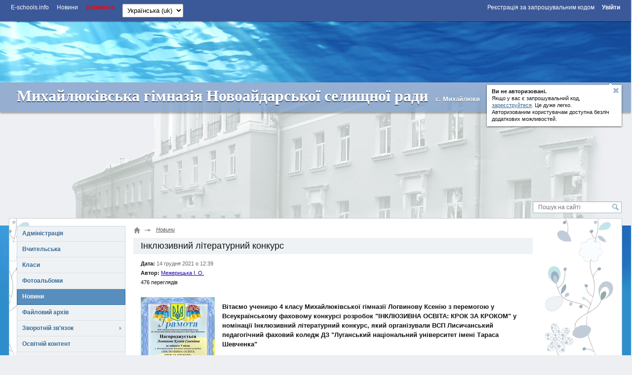

--- FILE ---
content_type: text/html; charset=utf-8
request_url: https://www.google.com/recaptcha/api2/aframe
body_size: 266
content:
<!DOCTYPE HTML><html><head><meta http-equiv="content-type" content="text/html; charset=UTF-8"></head><body><script nonce="DsySychXqdwkiimwfxzW8w">/** Anti-fraud and anti-abuse applications only. See google.com/recaptcha */ try{var clients={'sodar':'https://pagead2.googlesyndication.com/pagead/sodar?'};window.addEventListener("message",function(a){try{if(a.source===window.parent){var b=JSON.parse(a.data);var c=clients[b['id']];if(c){var d=document.createElement('img');d.src=c+b['params']+'&rc='+(localStorage.getItem("rc::a")?sessionStorage.getItem("rc::b"):"");window.document.body.appendChild(d);sessionStorage.setItem("rc::e",parseInt(sessionStorage.getItem("rc::e")||0)+1);localStorage.setItem("rc::h",'1768594824168');}}}catch(b){}});window.parent.postMessage("_grecaptcha_ready", "*");}catch(b){}</script></body></html>

--- FILE ---
content_type: application/javascript
request_url: https://static.e-schools.info/compiled/subdomain-app-17db6af468.js
body_size: 145623
content:
function genFx(t,e){var i={};return FN.each(Fx.Attrs.concat.apply([],Fx.Attrs.slice(0,e)),function(){i[this]=t}),i}function getRGB(t){var e;return t&&FN.isArray(t)&&3==t.length?t:(e=/rgb\(\s*([0-9]{1,3})\s*,\s*([0-9]{1,3})\s*,\s*([0-9]{1,3})\s*\)\s*/.exec(t))?[parseInt(e[1]),parseInt(e[2]),parseInt(e[3])]:(e=/rgb\(\s*([0-9]+(?:\.[0-9]+)?)\%\s*,\s*([0-9]+(?:\.[0-9]+)?)\%\s*,\s*([0-9]+(?:\.[0-9]+)?)\%\s*\)/.exec(t))?[2.55*parseFloat(e[1]),2.55*parseFloat(e[2]),2.55*parseFloat(e[3])]:(e=/#([a-fA-F0-9]{2})([a-fA-F0-9]{2})([a-fA-F0-9]{2})/.exec(t))?[parseInt(e[1],16),parseInt(e[2],16),parseInt(e[3],16)]:(e=/#([a-fA-F0-9])([a-fA-F0-9])([a-fA-F0-9])/.exec(t))?[parseInt(e[1]+e[1],16),parseInt(e[2]+e[2],16),parseInt(e[3]+e[3],16)]:void 0}function getColor(t,e){var i;do{if(i=FN.getStyle(t,e),i.indexOf("rgba")||(i=""),""!=i&&"transparent"!=i||"body"==t.nodeName.toLowerCase())break;e="backgroundColor"}while(t=t.parentNode);return getRGB(i)}function scrollToY(t,e,i,n){}function scrollToTop(t){return scrollToY(0,t)}function scrollGetY(){return window.pageYOffset||scrollNode.scrollTop||document.documentElement.scrollTop}function addEvent(t,e,i){if(t=FN.ge(t),t&&3!==t.nodeType&&8!==t.nodeType){i.$$guid||(i.$$guid=addEvent.guid++),t.events||(t.events={});var n;FN.each(e.split(/\s+/),function(e,o){var s=o.split(".")[1]||i.$$guid;o=o.split(".")[0],n=t.events[o],n||(n=t.events[o]={},t["on"+o]&&(n[0]=t["on"+o])),n[s]=i,t["on"+o]=handleEvent.bind(t)})}}function removeEvent(t,e){if(t=FN.ge(t)){var i=e.split(".")[1];e=e.split(".")[0],t.events&&t.events[e]&&(i?delete t.events[e][i]:(delete t.events[e],t["on"+e]=function(){}))}}function handleEvent(t){var e=!0;t=t||fixEvent(window.event);var i=this.events[t.type];for(var n in i)this.$$handleEvent=i[n],this.$$handleEvent(t)===!1&&(e=!1);return e}function fixEvent(t){return t.preventDefault=function(){return this.returnValue=!1},t.stopPropagation=function(){return this.cancelBubble=!1},t}function cancelEvent(t){if(t=t||window.event,!t)return!1;for(;t.originalEvent;)t=t.originalEvent;return t.preventDefault&&t.preventDefault(),t.stopPropagation&&t.stopPropagation(),t.cancelBubble=!0,t.returnValue=!1,!1}function checkEvent(t){return(t=t||window.event)&&("click"===t.type||"mousedown"===t.type||"mouseup"===t.type)&&(t.which>1||t.button>1||t.ctrlKey||t.shiftKey||BROWSER.mac&&t.metaKey)}function addDocumentOutsideClick(t,e,i){addEvent(document,"click",function(n){n=n||window.event;var o=n.target||n.srcElement;isInsideByAttr(o,t,e)||i()})}function isInsideByAttr(t,e,i){return!!FN.hasAttr(t,e,i)||!!t.parentNode&&isInsideByAttr(t.parentNode,e,i)}function doMouseEvent(t,e){if(t=FN.ge(t)){var i=document.createEvent("MouseEvents");i.initMouseEvent(e,!0,!0,window,0,0,0,0,0,!1,!1,!0,!1,0,null),t.dispatchEvent(i)}}function boxRefreshCoords(t){var e=window.innerHeight?window.innerHeight:document.documentElement.clientHeight?document.documentElement.clientHeight:boxLayerBG.offsetHeight,i=BROWSER.mobile?FN.intval(window.pageYOffset):0,n=FN.getSize(t)[1];t.style.marginTop=Math.max(10,i+(e-n)/3)+"px"}function curBox(){var t=_message_boxes[__bq.curBox];return t&&t.isVisible()?t:null}function MessageBox(t,e){function i(){t.title?(c.innerHTML=t.title,FN.removeClass(d,"box_no_title"),FN.show(l)):(FN.addClass(d,"box_no_title"),FN.hide(l)),a.style.width="string"==typeof t.width?t.width:t.width+"px",a.style.height="string"==typeof t.height?t.height:t.height+"px"}function n(t,e,i){m++,"no"==i&&(i="gray"),"yes"==i&&(i="blue");var n=FN.ce("input",{className:"button_"+(i?i:"blue"),type:"button",value:t}),o=f.rows[0],s=o.insertCell(0);return s.appendChild(n),createButton(n,e),n}function o(){for(var t=f.rows[0];t.cells.length;)FN.cleanElems(t.cells[0]),t.deleteCell(0)}var s={title:!1,width:410,height:"auto",animSpeed:0,bodyStyle:"",dark:!1,selfDestruct:!0,progress:!1,noCloseButton:!1,hideOnBGClick:!0,hideButtons:!1,onShow:!1,onHideAttempt:!1,onBeforeHide:!1,onHide:!1,onClean:!1,onDestroy:!1};t=FN.extend(s,t),e&&(t.dark=e);var a,r,l,c,u,d,h,p,f,v,g,_=_message_box_guid++,b=!1,m=0;t.progress||(t.progress="box_progress"+_);var N=t.hideButtons?' style="display: none"':"";a=FN.ce("div",{className:"popup_box_container"+(t.dark?" box_dark":""),innerHTML:'<div class="box_layout" onclick="__bq.skip=true;"><div class="box_title_wrap"><div class="box_x_button"></div><div class="box_title"></div></div><div class="box_body" style="'+t.bodyStyle+'"></div><div class="box_controls_wrap"'+N+'><div class="box_controls"><table class="fl_r"><tr></tr></table><div clss="progress" id="'+t.progress+'"></div><div class="box_controls_text"></div></div></div></div>'},{display:"none"}),FN.hide(a),r=FN.domFC(a),l=FN.domFC(r),u=FN.domFC(l),t.noCloseButton&&FN.hide(u),c=FN.domNS(u),d=FN.domNS(l),h=FN.domNS(d),p=FN.domFC(h),f=FN.domFC(p),v=FN.domNS(f),g=FN.domNS(v),boxLayer.appendChild(a),i(),boxRefreshCoords(a);var y=function(){FN.isFunction(t.onClean)&&t.onClean(),FN.isFunction(t.onDestroy)&&t.onDestroy(),o(),FN.cleanElems(a,u,l,h),boxLayer.removeChild(a),delete _message_boxes[_]},F=function(e,i){function n(){__bq.currHiding==_message_boxes[_]&&(__bq.currHiding=!1),_layerAnim||_message_boxes[_].shOther||e||layers.boxhide(),!i&&t.selfDestruct?y():FN.hide(a),FN.isFunction(t.onHide)&&t.onHide()}if(b){b=!1;var o=e===!0?0:t.animSpeed;t.hideOnBGClick&&removeEvent(document,"click",__bq.hideBGClick),FN.isFunction(t.onBeforeHide)&&t.onBeforeHide(),_layerAnim&&!e&&layers.boxhide(),o>0?(__bq.currHiding=_message_boxes[_],FN.hide(a),n()):n()}},k=function(e,i,n){if(!b&&_message_boxes[_]){b=!0;var o=e===!0||i?0:t.animSpeed;if(t.hideOnBGClick&&addEvent(document,"click",__bq.hideBGClick),i||layers.boxshow(),__bq.currHiding){__bq.currHiding.shOther=!0;__bq.currHiding.bodyNode.parentNode.parentNode}o>0?FN.show(a):FN.show(a),boxRefreshCoords(a),FN.isFunction(t.onShow)&&t.onShow(n),_message_box_shown=!0}};t.dark&&FN.addClass(boxLayerBG,"bg_dark"),addEvent(u,"click",__bq.hideLast);var w=_message_boxes[_]={guid:_,_show:k,_hide:F,bodyNode:d,boxContainer:a,show:function(){return __bq._show(_),this},progress:v,showProgress:function(){FN.hide(g),FN.show(v)},hideProgress:function(){FN.hide(v),FN.show(g)},hide:function(e){return!(FN.isFunction(t.onHideAttempt)&&!t.onHideAttempt(e))&&(__bq._hide(_),t.dark&&FN.removeClass(boxLayerBG,"bg_dark"),!0)},isVisible:function(){return b},bodyHeight:function(){return FN.getStyle(d,"height")},content:function(e){return FN.isFunction(t.onClean)&&t.onClean(),$(d).html(e),boxRefreshCoords(a),i(),this},addButton:function(t,e,i,o){var s=n(t,e?e:this.hide,i);return o?s:this},setButtons:function(t,e,i,n){var o=this.removeButtons();return t?(i&&o.addButton(i,n,"no"),o.addButton(t,e)):o.addButton("Закрити")},removeButtons:function(){return o(),this},destroy:y,setOptions:function(e){if(t.hideOnBGClick&&removeEvent(document,"click",__bq.hideBGClick),t=FN.extend(t,e),"bodyStyle"in e)for(var n=t.bodyStyle.split(";"),o=0,s=n.length;o<s;++o){var r=n[o].split(":");r.length>1&&r[0].length&&(d.style[FN.trim(r[0])]=FN.trim(r[1]),d.style.setProperty&&d.style.setProperty(FN.trim(r[0]),FN.trim(r[1]),""))}return t.hideOnBGClick&&addEvent(document,"click",__bq.hideBGClick),FN.toggle(h,!t.hideButtons),i(),boxRefreshCoords(a),this}};return w}function showBox(t,e,i,n){if(checkEvent(n))return!1;e=e||{},i=i||{};var o=new MessageBox(i,i.dark),s={onDone:function(t){try{FN.show(boxLayerBG),FN.show(boxLayerWrap),o.setOptions({hideButton:e.hideButtons||!1}),i.showProgress?o.show():FN.show(o.bodyNode),o.content(t),FN.isFunction(i.onDone)&&i.onDone()}catch(n){FN.showTopMessage("Error (showBox.onDone)",5)}},onFail:function(t){if(o.failed=!0,o.hide(),FN.isFunction(i.onFail))return i.onFail(t)}};return i.showProgress?FN.extend(s,{showProgress:i.showProgress,hideProgress:i.hideProgress}):(o.setOptions({}).show(),__bq.count()<2&&FN.hide(boxLayerBG),s.showProgress=function(){FN.hide(o.boxContainer),FN.show(boxLoader),boxRefreshCoords(boxLoader)},s.hideProgress=function(){FN.hide(boxLoader),FN.show(o.boxContainer)}),$.ajax({url:t,type:"get",dataType:"html",beforeSend:function(t,e){SETTINGS.ajaxParams.beforeSend(t,e),s.showProgress()},complete:function(){s.hideProgress()},success:function(t){s.onDone(t)},error:function(t,e){SETTINGS.ajaxParams.error(t,e),s.onFail()}}),o}function showWriteMessageBox(t,e){var i=showBox(e,{},{title:"Нове повідомлення",width:500,hideButtons:!0},t);return i&&cancelEvent(t),!i}function sendMessage(t){var e=FN.trim(val(FN.ge("msg_wb_text"))),i=FN.ge("message-form"),n=FN.geByAttr("name","saved_attachments","input",i);if(files_exists=n&&n.length,e.length||files_exists){if(e.length>7e3){var o='<span class="clr-red">Повідомлення занадто довге (до 7000 символів)</span>';return void showAlertBox(o,"Повідомлення")}$.ajax({url:t,dataType:"html",data:$(i).serialize(),beforeSend:function(t,e){SETTINGS.ajaxParams.beforeSend(t,e),lockButton("msg_wb_btn")},complete:function(){unlockButton("msg_wb_btn")},success:function(t){curBox().hide(),showTemporary("<b>Повідомлення відправлено</b>")},error:function(t,e){SETTINGS.ajaxParams.error(t,e);var i='<span class="clr-red">Помилка при відправці повідомлення</span>';showAlertBox(i,"Повідомлення")}})}}function showSupportBox(t,e){var i=showBox(e,{},{title:"Повідомлення розробникам платформи E-schools.info",width:440,hideButtons:!0},t);return i&&cancelEvent(t),!i}function sendSupportMessage(t){var e=FN.trim(val(FN.ge("support_wb_text")));if(e.length){if(e.length>2e3){var i='<span class="clr-red">Повідомлення занадто довге (до 2000 символів)</span>';return void showAlertBox(i,"Повідомлення")}$.ajax({url:t,data:{text:e},dataType:"html",beforeSend:function(t,e){SETTINGS.ajaxParams.beforeSend(t,e),lockButton("support_wb_btn")},complete:function(){unlockButton("support_wb_btn")},success:function(t){curBox().hide(),showTemporary("<b>Повідомлення відправлено</b>")},error:function(t,e){SETTINGS.ajaxParams.error(t,e);var i='<span class="clr-red">Помилка при відправці повідомлення</span>';showAlertBox(i,"Повідомлення")}})}}function showTemporary(t,e){if(void 0!==t){e=e?e:1600;var i=FN.ce("div",{className:"temporary_box",innerHTML:t});bodyNode.appendChild(i),FN.show(i),boxRefreshCoords(i),i.style.marginLeft=-1*(FN.getSize(i)[0]/2)+"px",setTimeout(function(){FN.hide(i),bodyNode.removeChild(i)},e)}}function showFastBox(t,e,i,n,o,s){return new MessageBox("string"==typeof t?{title:t}:t).content(e).setButtons(i,n,o,s).show()}function showAlertBox(t,e,i,n,o,s){t=void 0===t?"":t;var a='<div class="alert_box_cont">'+t+"</div>";showFastBox({title:!!e&&e,noCloseButton:!0},a,i,n,o,s)}function showPhoto(t,e,i,n){if(!checkEvent(n)){var o=window.Photoview;if(o&&o.showPhoto(t,e,i)===!1)return!1;return!1}}function createButton(t,e){if(t=FN.ge(t),t&&!t.btnevents)return FN.hasClass(t,"button_blue")||FN.hasClass(t,"button_gray")?void(FN.isFunction(e)&&(t.onclick=e)):void(t.btnevents=!0)}function lockButton(t){if(t=FN.ge(t),t&&FN.hasClass(t.parentNode,"button_wrap")&&!isButtonLocked(t)){var e=t.tagName.toLowerCase(),i=FN.ce("span",{className:"button_lock"});t.parentNode.insertBefore(i,t);var n="input"===e||"button"===e?FN.getSize(t,!1):FN.getSize(t,!0);FN.setStyle(t,{width:n[0],height:n[1]});var o=t.tagName.toLowerCase();"input"===o?(t.oldHtml=t.value,t.value=""):(t.oldHtml=t.innerHTML,t.innerHTML="")}}function unlockButton(t){if(t=FN.ge(t),t&&FN.hasClass(t.parentNode,"button_wrap")){var e=FN.geByClass1("button_lock",t.parentNode);if(e){t.parentNode.removeChild(e),FN.setStyle(t,{width:"auto",height:"auto"});var i=t.tagName.toLowerCase();"input"===i?t.value=t.oldHtml:t.innerHTML=t.oldHtml}}}function isButtonLocked(t){if(t=FN.ge(t)){var e=FN.geByClass1("button_lock",t.parentNode);return!!e}}function val(t,e,i){if(t=FN.ge(t))return void 0!==e&&(t.setValue?(t.setValue(e),!i&&t.phonblur&&t.phonblur()):"INPUT"==t.tagName||"TEXTAREA"==t.tagName?t.value=e:t.innerHTML=e),t.getValue?t.getValue():("INPUT"==t.tagName||"TEXTAREA"==t.tagName?t.value:t.innerHTML)||""}function inherits(t,e){var i=function(){};i.prototype=e.prototype,t.prototype=new i,t.prototype.constructor=t,t.superclass=e.prototype}function doFullVersion(){return $.cookie("force_full_version","1",{domain:LOC.domain,path:"/",expires:30}),!1}function doMobileVersion(){return $.cookie("force_full_version","",{domain:LOC.domain,path:"/",expires:30}),!1}function onBodyResize(t){var e=window,i=document.documentElement;if(e.pageNode){var n=Math.max(FN.intval(e.innerWidth),FN.intval(i.clientWidth)),o=Math.max(FN.intval(e.innerHeight),FN.intval(i.clientHeight)),s=FN.sbWidth(),a=!1;if(BROWSER.mobile||(BROWSER.msie7?htmlNode.scrollHeight>htmlNode.offsetHeight&&!layers.visible&&(n+=s+1):BROWSER.msie8&&htmlNode.scrollHeight+3>htmlNode.offsetHeight&&!layers.visible&&(n+=s+1)),!e.lastWindowWidth||e.lastWindowWidth!==n||t===!0){a=!0,e.lastInnerWidth=e.lastWindowWidth=n,layerWrap.style.width=boxLayerWrap.style.width=n+"px";layer.style.width=boxLayer.style.width=n-s-2+"px";if(!BROWSER.mobile&&n)for(var r=pageNode.firstChild;r;r=r.nextSibling)if(r.tagName)for(var l=r.firstChild;l;l=l.nextSibling)FN.hasClass(l,"scroll_fix")&&(l.style.width=(e.lastInnerWidth=n-s*(BROWSER.msie7?2:1)-1)-1+"px")}e.lastWindowHeight&&e.lastWindowHeight===o&&t!==!0||(a=!0,e.lastWindowHeight=o,layerBG.style.height=boxLayerBG.style.height=layerWrap.style.height=boxLayerWrap.style.height=o+"px",BROWSER.mobile||BROWSER.mozilla&&layers.visible&&(pageNode.style.height=_oldScroll+o+"px"))}}function domStarted(){window.headNode=FN.geByTag1("head"),window.htmlNode=FN.geByTag1("html"),window.bodyNode=document.body,window.loader='<div class="loader"></div>',window.overlay=FN.ge("overlay"),FN.extend(window,{layerBG:FN.ge("layer_bg"),layerWrap:FN.ge("layer_wrap"),layer:FN.ge("layer"),boxLayerBG:FN.ge("box_layer_bg"),boxLayerWrap:FN.ge("box_layer_wrap"),boxLayer:FN.ge("box_layer"),boxLoader:FN.ge("box_loader")}),addEvent(boxLayerWrap,"click",__bq.hideLastCheck),FN.extend(layers,{show:layers._show.pbind(layerBG,layerWrap),boxshow:layers._show.pbind(boxLayerBG,boxLayerWrap),wrapshow:layers._show.pbind(layerBG),hide:layers._hide.pbind(layerBG,layerWrap),boxhide:layers._hide.pbind(boxLayerBG,boxLayerWrap),wraphide:layers._hide.pbind(layerBG)}),BROWSER.mobile&&BROWSER.chrome&&FN.addClass(bodyNode,"chrome")}function domReady(){window.pageNode=FN.ge("page_wrap"),window.scrollNode=BROWSER.chrome||BROWSER.safari?bodyNode:htmlNode,window.footerNode=FN.ge("footer"),onBodyResize(),setInterval(function(){bodyNode.onresize||(bodyNode.onresize=onBodyResize.pbind(!1))},1e3),BROWSER.msie&&BROWSER.version<9&&bodyNode.insertBefore(FN.ce("div",{className:"old_browser_message",innerHTML:'Ви використовуєте застарілий браузер. Будь ласка, <a href="http://browsehappy.com/">поновіть ваш браузер</a>.<br>Користуватися Інтернетом вам стане набагато приємніше :)'}),pageNode)}function insert_objects_data_in_form(t,e){for(var i in e){var n=e[i];for(var o in n)if(n.hasOwnProperty(o)){var s=document.createElement("input");s.setAttribute("type","hidden"),s.setAttribute("name",i.toString()+"."+o),s.setAttribute("value",n[o]||""),t.appendChild(s)}}}function SupervisorGraph(t,e){var i=this;e=e||{},this.containerId=t||"",this.pupilId=e.pupilId||"",this.subjectsIds=e.subjectsIds||[],this.activeSubjectId=ko.observable(void 0),this.isDataEmpty=ko.observable(!1),this.isSelectVisible=ko.observable(!1),this.isSelectMode=ko.observable(!1),this.isSelectMode.subscribe(function(t){t?i.isSelectVisible(!0):(i.isSelectVisible(!1),i.plotAll())}),this.plotAll()}function changeCheckboxes(t,e){var i=FN.ge(t);if(i){var n=FN.geByAttr("type","checkbox","input",i);n&&n.length&&FN.each(n,function(t,i){i.checked=e})}}function afterNumeral(t,e,i,n,o){var s=e;return t%100>10&&t%100<20?s+o:(t%=10,s+=1===t?i:t>=2&&t<=4?n:o)}function clickActiveAnchor(t){var t=t||LOC.hash;if(t&&"photo"==t.substr(0,5)){var e=1*t.substr(5);$('a[href$="/photo/'+e+'"]').click()}}function gridStatsIntoView(){$(".grid-stats-1").get(0).scrollIntoView(!1)}function loadScript(t,e){var i=document.createElement("script");i.type="text/javascript",i.src=t,i.readyState?i.onreadystatechange=function(){"loaded"!=i.readyState&&"complete"!=i.readyState||(i.onreadystatechange=null,e())}:(i.onload=function(){e()},i.onerror=function(){}),document.getElementsByTagName("head")[0].appendChild(i)}function googleTranslateElementInit(){new google.translate.TranslateElement({pageLanguage:"uk",includedLanguages:"uk,ru",layout:google.translate.TranslateElement.InlineLayout.SIMPLE},"google_translate_element")}var LOC=window.LOC={host:location.host,domain:location.host.split(".").slice(-2).join(".").split(":")[0],href:location.href,path:location.pathname,hash:location.hash.replace("#",""),protocol:location.protocol,base:location.toString().replace(/#.+$/,""),search:location.search};LOC.hash=LOC.hash?LOC.hash.split("-open")[0]:"";var isMobile=window.isMobile=/^\/m(\/.*)?$/.test(window.location.pathname);if(!window._ua)var _ua=navigator.userAgent.toLowerCase();var BROWSER={version:(_ua.match(/.+(?:me|ox|on|rv|it|era|ie)[\/: ]([\d.]+)/)||[0,"0"])[1],opera:/opera/i.test(_ua),msie:/msie/i.test(_ua)&&!/opera/i.test(_ua),msie6:/msie 6/i.test(_ua)&&!/opera/i.test(_ua),msie7:/msie 7/i.test(_ua)&&!/opera/i.test(_ua),msie8:/msie 8/i.test(_ua)&&!/opera/i.test(_ua),msie9:/msie 9/i.test(_ua)&&!/opera/i.test(_ua),mozilla:/firefox/i.test(_ua),chrome:/chrome/i.test(_ua),safari:!/chrome/i.test(_ua)&&/webkit|safari|khtml/i.test(_ua),iphone:/iphone/i.test(_ua),iphone4:/iphone.*OS 4/i.test(_ua),ipod:/ipod/i.test(_ua),ipod4:/ipod.*OS 4/i.test(_ua),ipad:/ipad/i.test(_ua),android:/android/i.test(_ua),bada:/bada/i.test(_ua),mobile:/iphone|ipod|ipad|opera mini|opera mobi|iemobile|android/i.test(_ua),msie_mobile:/iemobile/i.test(_ua),safari_mobile:/iphone|ipod|ipad/i.test(_ua),opera_mobile:/opera mini|opera mobi/i.test(_ua),opera_mini:/opera mini/i.test(_ua),mac:/mac/i.test(_ua)},CURRENT={},TIME={second:1e3,minute:6e4,hour:36e5,day:864e5,week:6048e5},KEY=window.KEY={BACKSPACE:8,TAB:9,ENTER:13,ESC:27,PAGEUP:33,PAGEDOWN:34,LEFT:37,UP:38,RIGHT:39,DOWN:40,SPACE:32,NUM0:48,NUM1:49,NUM2:50,NUM3:51,NUM4:52,NUM5:53,NUM6:54,NUM7:55,NUM8:56,NUM9:57,D:68,R:82,Y:89,NUM0_:96,NUM1_:97,NUM2_:98,NUM3_:99,NUM4_:100,NUM5_:101,NUM6_:102,NUM7_:103,NUM8_:104,NUM9_:105},SETTINGS=window.SETTINGS={};SETTINGS.ajaxParams={type:"post",dataType:"json",beforeSend:function(t,e){/^http:.*/.test(e.url)||/^https:.*/.test(e.url)||t.setRequestHeader("X-CSRFToken",FN.getCookie("csrftoken"))},error:function(t,e){var i="";if(!t.getAllResponseHeaders())return void(i="Ajax-запит перерваний.");switch(t.status){case 0:i="Немає з'єднання.";break;case 404:i="Запитувана сторінка не знайдена [404].";break;case 403:i=t.responseText||"Доступ заборонено [403].";break;case 500:i="Внутрішня помилка сервера [500]. Це погано.<br/>Але розробникам вже відправлені дані про помилку,<br/>і скоро все налагодиться.";break;default:switch(e){case"parsererror":i="Запитуваний JSON-парсинг не вдався.";break;case"timeout":i="Помилка часу очікування.";break;case"abort":i="Ajax-запит перерваний.";break;default:i=t.responseText||"Інша помилка"}}var n='Помилка ajax-запиту:  <div class="response"><b>'+i+"</b></div>";FN.showTopMessage(n,7)}},$.ajaxSetup(SETTINGS.ajaxParams),SETTINGS.validationMessages={required:"Поле має бути заповнене.",email:"Невірний формат e-mail.",url:"Невірний формат URL.",date:"Невірний формат дати.",dateISO:"Невірний формат дати (ISO).",number:"Введіть число.",digits:"Допускаються тільки цифри.",ruDate:'Введіть коректну дату (у форматі "dd.mm.yyyy")'},$.validator&&($.extend($.validator.messages,SETTINGS.validationMessages),$.validator.addMethod("ruDate",function(t,e){return FN.validate.ruDate(t)},SETTINGS.validationMessages.ruDate));var TABLE={};TABLE.getRows=function(t){if(t){var e=FN.geByTag1("tbody",t)||t;return FN.geByTag("tr",e)}},TABLE.getCells=function(t){if(t){var e=FN.geByTag1("tbody",t)||t;return FN.geByTag("td",e)}},TABLE.getVisibleRows=function(t){if(t){var e=[],i=FN.geByTag1("tbody",t)||t,n=FN.geByTag("tr",i);return FN.each(n,function(t,i){FN.isVisible(i)&&e.push(n[t])}),e}},TABLE.getOddRows=function(t){return this._getRowsByParams(t,!0,!1)},TABLE.getVisibleOddRows=function(t){return this._getRowsByParams(t,!0,!0)},TABLE.getEvenRows=function(t){return this._getRowsByParams(t,!1,!1)},TABLE.getVisibleEvenRows=function(t){return this._getRowsByParams(t,!1,!0)},TABLE.doEvenRows=function(t){var e=this.getRows(t);FN.each(e,function(t,e){FN.removeClass(e,"even")}),e=this.getVisibleEvenRows(t),FN.each(e,function(t,e){FN.addClass(e,"even")})},TABLE.doOddRows=function(t){var e=this.getRows(t);FN.each(e,function(t,e){FN.removeClass(e,"odd")}),e=this.getVisibleOddRows(t),FN.each(e,function(t,e){FN.addClass(e,"odd")})},TABLE._getRowsByParams=function(t,e,i){var n=[],o=e?0:1,s=i?TABLE.getVisibleRows(t):TABLE.getRows(t);return FN.each(s,function(t,e){t%2===o&&n.push(e)}),n};var TABLE_SORTER={};TABLE_SORTER.textExtraction=function(t){var e=t.getAttribute("data-sorter");if(null!==e)return 1*e;var i=FN.geByClass1("sorting_text",t);return(i||t).innerHTML};var CHARTS={processData:function(t){t&&FN.each(t,function(t,e){FN.each(e,function(t,i){null===i&&(e[t]=void 0)})})},toggleLabels:function(t,e,i){t&&e&&i&&(!e.hidden&&i.hidden?(e.labelText="[[value]]",t.validateNow()):(e.labelText="",t.validateNow()))},toggleBullets:function(t,e,i){t&&e&&i&&(!e.hidden&&i.hidden?(e.bullet="round",e.showBalloon=!0,t.validateNow()):(e.bullet="none",e.showBalloon=!1,t.validateNow()))},labelFunction:function(t,e){return function(i,n,o){return t<=i&&i<=e?i:""}}};Function.prototype.pbind=function(){var t=Array.prototype.slice.call(arguments);return t.unshift(window),this.bind.apply(this,t)},Function.prototype.bind=function(){var t=this,e=Array.prototype.slice.call(arguments),i=e.shift();return function(){var n=Array.prototype.slice.call(arguments);return t.apply(i,e.concat(n))}};var FN={};FN.getCookie=function(t){var e=null;if(document.cookie&&""!=document.cookie){var i,n,o=document.cookie.split(";"),s=o.length;for(i=0;i<s;i+=1)if(n=FN.trim(o[i]),n.substring(0,t.length+1)==t+"="){e=decodeURIComponent(n.substring(t.length+1));break}}return e},FN.validate={},FN.validate.ruDate=function(t){if(!t.match(/^\d\d?\.\d\d?\.\d\d\d\d$/))return!1;var e=t.split(".");if(3!==e.length)return!1;var i=e[1]+"/"+e[0]+"/"+e[2],n=new Date(Date.parse(i)),o={date:n.getDate(),month:n.getMonth()+1,year:n.getFullYear()};o.date=o.date<10?"0"+o.date:o.date,o.month=o.month<10?"0"+o.month:o.month;var s=o.date+"."+o.month+"."+o.year;return t===s},FN.showTopMessage=function(t,e,i){var n=FN.showTopMessage,o=FN.ge("system_msg");t?(clearTimeout(n.timer),o.style.backgroundColor=i||"pink",o.innerHTML=t,FN.show(o),e&&(n.timer=setTimeout(function(){o.innerHTML="",FN.hide(o),n.pbind(!1)},1e3*e))):FN.hide(o)},FN.log=function(t,e){console.log(t)},FN.toFixed=function(t,e){return void 0===e&&(e=5),t.toFixed(e).replace(/\.(\d*?)(0+)$/g,function(t,e,i){return t.substring(0,t.length-(e.length?0:1)-i.length)})},FN.rand=function(t,e){return Math.random()*(e-t)+t},FN.irand=function(t,e){return Math.floor(Math.random()*(e-t+1)+t)},FN.isFunction=function(t){return"[object Function]"===Object.prototype.toString.call(t)},FN.isArray=function(t){return"[object Array]"===Object.prototype.toString.call(t)},FN.isObject=function(t){return"[object Object]"===Object.prototype.toString.call(t)},FN.isEmpty=function(t){if("[object Object]"!==Object.prototype.toString.call(t))return!1;for(var e in t)if(t.hasOwnProperty(e))return!1;return!0},FN.trim=function(t){return(t||"").replace(/^\s+|\s+$/g,"")},FN.stripHTML=function(t){return t?t.replace(/<(?:.|\s)*?>/g,""):""},FN.intval=function(t){return t===!0?1:parseInt(t)||0},FN.floatval=function(t){return t===!0?1:parseFloat(t)||0},FN.positive=function(t){return t=FN.intval(t),t<0?0:t},FN.parseJSON=function(str){var obj;return eval("obj = "+str),obj||{}},FN.insertAtCaret=function(t,e){if(document.selection){t.focus();var i=document.selection.createRange();i.text=e,t.focus()}else if(t.selectionStart||"0"==t.selectionStart){var n=t.selectionStart,o=t.selectionEnd,s=t.scrollTop;t.value=t.value.substring(0,n)+e+t.value.substring(o,t.value.length),t.focus(),t.selectionStart=n+e.length,t.selectionEnd=n+e.length,t.scrollTop=s}else t.value+=e,t.focus()},FN.each=function(t,e){var i,n=t.length;if(void 0===n){for(var o in t)if(t.hasOwnProperty(o)&&(i=t[o],e.call(i,o,i)===!1))break}else for(var s=0;s<n&&(i=t[s],e.call(i,s,i)!==!1);s+=1);},FN.indexOf=function(t,e,i){for(var n=i||0,o=(t||[]).length;n<o;n+=1)if(e===t[n])return n;return-1},FN.inArray=function(t,e){return FN.indexOf(e,t)!==-1},FN.clone=function(t,e){var i=FN.isArray(t)?[]:{};for(var n in t){var o=t[n];e&&"object"==typeof o&&"prototype"!==n?i[n]=FN.clone(o):i[n]=o}return i},FN.arrayKeyDiff=function(t){var e,i={},n=arguments,o=arguments.length;for(var s in t){e=!1;for(var a=1;a<o;a++)n[a][s]&&n[a][s]==t[s]&&(e=!0);e||(i[s]=t[s])}return i},FN.extend=function(){var t,e=arguments,i=e[0]||{},n=!1,o=1,s=e.length;for("boolean"==typeof i&&(n=i,i=e[1]||{},o=2);o<s;o++)if(null!=(t=e[o]))for(var a in t){var r=i[a],l=t[a];r!==l&&(n&&l&&"object"==typeof l&&!l.nodeType?i[a]=FN.extend(n,r||{},l):void 0!==l&&(i[a]=l))}return i},FN.hasClass=function(t,e){t=FN.ge(t);var i=new RegExp("(\\s|^)"+e+"(\\s|$)");return t&&i.test(t.className)},FN.addClass=function(t,e){(t=FN.ge(t))&&!FN.hasClass(t,e)&&(t.className=(t.className?t.className+" ":"")+e)},FN.removeClass=function(t,e){if(t=FN.ge(t)){var i=new RegExp("(\\s|^)"+e+"(\\s|$)");t.className=FN.trim((t.className||"").replace(i," "))}},FN.toggleClass=function(t,e,i){void 0===i&&(i=!FN.hasClass(t,e)),(i?FN.addClass:FN.removeClass)(t,e)},FN.replaceClass=function(t,e,i){FN.removeClass(t,e),FN.addClass(t,i)},FN.getStyle=function(t,e,i){if(t=FN.ge(t),FN.isArray(e)){var n={};return FN.each(e,function(e,i){n[i]=FN.getStyle(t,i)}),n}if(void 0===i&&(i=!0),!i&&"opacity"===e&&BROWSER.msie){var o=t.style.filter;return o?o.indexOf("opacity=")>=0?parseFloat(o.match(/opacity=([^)]*)/)[1])/100+"":"1":""}if(!i&&t.style&&(t.style[e]||"height"===e))return t.style[e];var s,a=document.defaultView||window;if(a.getComputedStyle){e=e.replace(/([A-Z])/g,"-$1").toLowerCase();var r=a.getComputedStyle(t,null);r&&(s=r.getPropertyValue(e))}else if(t.currentStyle){if("opacity"==e&&BROWSER.msie){var o=t.currentStyle.filter;return o&&o.indexOf("opacity=")>=0?parseFloat(o.match(/opacity=([^)]*)/)[1])/100+"":"1"}var l=e.replace(/\-(\w)/g,function(t,e){return e.toUpperCase()});if(s=t.currentStyle[e]||t.currentStyle[l],"auto"==s&&(s=0),!/^\d+(px)?$/i.test(s)&&/^\d/.test(s)){var c=t.style,u=c.left,d=t.runtimeStyle.left;t.runtimeStyle.left=t.currentStyle.left,c.left=s||0,s=c.pixelLeft+"px",c.left=u,t.runtimeStyle.left=d}}if(i&&("width"===e||"height"===e)){var h=FN.getSize(t,!0)[{width:0,height:1}[e]];s=(FN.intval(s)?Math.max(FN.floatval(s),h):h)+"px"}return s},FN.setStyle=function(t,e,i){if(t=FN.ge(t)){if("object"==typeof e)return void FN.each(e,function(e,i){FN.setStyle(t,e,i)});if("opacity"==e)BROWSER.msie&&((i+"").length?1!==i?t.style.filter="alpha(opacity="+100*i+")":t.style.filter="":t.style.cssText=t.style.cssText.replace(/filter\s*:[^;]*/gi,""),t.style.zoom=1),t.style.opacity=i;else try{var n="number"==typeof i;n&&/width|height/i.test(e)&&(i=Math.abs(i)),t.style[e]=n&&!/z-?index|font-?weight|opacity|zoom|line-?height/i.test(e)?i+"px":i}catch(o){}}},FN.getXY=function(t,e){if(t=FN.ge(t),!t)return[0,0];var i,n,o=0,s=0;if(t.offsetParent)do o+=i=t.offsetLeft,s+=t.offsetTop,n=FN.getStyle(t,"position"),"absolute"!==n&&"relative"!==n&&"fixed"!==n||(o-=t.scrollLeft,s-=t.scrollTop),"fixed"!==n||e||(o+=(t.offsetParent||{}).scrollLeft||bodyNode.scrollLeft||htmlNode.scrollLeft,s+=(t.offsetParent||{}).scrollTop||bodyNode.scrollTop||htmlNode.scrollTop);while(t=t.offsetParent);return e&&BROWSER.msie&&BROWSER.version<9&&i&&(o+=FN.ge("page_layout").offsetLeft),[o,s]},FN.getZoom=function(){var t=FN.ge("test_zoom_r1")||document.body.appendChild(FN.ce("div",{id:"test_zoom_r1"},{left:"10%",position:"absolute",visibility:"hidden"})),e=FN.ge("test_zoom_r2")||document.body.appendChild(FN.ce("div",{id:"test_zoom_r2"},{left:t.offsetLeft+"px",position:"absolute",visibility:"hidden"}));return e.offsetLeft/t.offsetLeft},FN.ge=function(t){return"string"==typeof t||"number"==typeof t?document.getElementById(t):t},FN.geByTag=function(t,e){return(e||document).getElementsByTagName(t)},FN.geByTag1=function(t,e){return e=e||document,e.querySelector&&e.querySelector(t)||FN.geByTag(t,e)[0]},FN.geByAttr=function(t,e,i,n){var o=[],s=FN.geByTag(i||"*",n);return t?(FN.each(s,function(i,n){null!==e?n.getAttribute(t)===e&&o.push(n):null!==n.getAttribute(t)&&o.push(n)}),o):s},FN.geByAttr1=function(t,e,i,n){return n=n||document,i=i||"*",FN.geByAttr(t,e,i,n)[0]},FN.hasAttr=function(t,e,i){if(!t||!t.getAttribute)return!1;if(void 0===i){if(null!==t.getAttribute(e))return!0}else if(t.getAttribute(e)===i)return!0;return!1},FN.geByClass=function(t,e,i){e=e||document,i=i||"*";var n=[];if(!BROWSER.msie8&&e.querySelectorAll&&"*"!==i){var o=e.querySelectorAll(i+"."+t);return o=Array.prototype.slice.call(o,0)}if(e.getElementsByClassName){var o=e.getElementsByClassName(t);if("*"!==i){i=i.toUpperCase();for(var s=0,a=o.length;s<a;s++)o[s].tagName.toUpperCase()===i&&n.push(o[s])}else n=Array.prototype.slice.call(o,0);return n}for(var r=FN.geByTag(i,e),l=new RegExp("(^|\\s)"+t+"(\\s|$)"),s=0,a=r.length;s<a;s++)l.test(r[s].className)&&n.push(r[s]);return n},FN.geByClass1=function(t,e,i){return e=e||document,i=i||"*",!BROWSER.msie8&&e.querySelector&&e.querySelector(i+"."+t)||FN.geByClass(t,e,i)[0]},FN.ce=function(t,e,i){var n=document.createElement(t);return e&&FN.extend(n,e),i&&FN.setStyle(n,i),n},FN.re=function(t){return t=FN.ge(t),t&&t.parentNode&&t.parentNode.removeChild(t),t},FN.domEL=function(t,e){for(e=e?"previousSibling":"nextSibling";t&&!t.tagName;)t=t[e];return t},FN.domNS=function(t){return FN.domEL((t||{}).nextSibling)},FN.domVNS=function(t){t=t||{};do t=FN.domEL(t.nextSibling);while(t&&!FN.isVisible(t));return t},FN.domPS=function(t){return FN.domEL((t||{}).previousSibling,!0)},FN.domVPS=function(t){t=t||{};do t=FN.domEL(t.previousSibling,!0);while(t&&!FN.isVisible(t));return t},FN.domFC=function(t){return FN.domEL((t||{}).firstChild)},FN.domLC=function(t){return FN.domEL((t||{}).lastChild,!0)},FN.domPN=function(t){return(t||{}).parentNode},FN.domPNs=function(t){if(t.parentNode)do t=t.parentNode;while(t);return t},FN.getIndex=function(t,e){if(t&&(e||t.tagName)){for(var i=t.tagName,e=e||t.parentNode.getElementsByTagName(i),n=0,o=e.length;n<o;n+=1)if(t===e[n])return n;return-1}},FN.isAncestor=function(t,e){var i=FN.ge(t);if(e=FN.ge(e),!t||!e)return!1;for(;i=i.parentNode;)if(i===e)return!0;return!1},FN.isChildNode=function(t,e){for(var i in t.childNodes)if(1===t.childNodes[i].nodeType){if(t.childNodes[i]===e)return!0;if(FN.isChildNode(t.childNodes[i],e))return!0}return!1},FN.getVisibleNodes=function(t){var e=[];return FN.each(t,function(t,i){FN.isVisible(i)&&e.push(i[t])}),e},FN.show=function(t){var e=arguments.length;if(e>1)for(var i=0;i<e;i++)FN.show(arguments[i]);else if(t=FN.ge(t),t&&t.style){var n=t.olddisplay||FN.getStyle(t,"display")||"",o="block",s=t.tagName.toLowerCase();t.style.display=n,"none"==n&&(FN.hasClass(t,"inline")?o="inline":"tr"!=s||BROWSER.msie?"table"!=s||BROWSER.msie||(o="table"):o="table-row",t.style.display=t.olddisplay=o)}},FN.hide=function(t){var e=arguments.length;if(e>1)for(var i=0;i<e;i++)FN.hide(arguments[i]);else if(t=FN.ge(t),t&&t.style){var n=FN.getStyle(t,"display");t.olddisplay="none"!==n?n:"",t.style.display="none"}},FN.toggle=function(t,e){void 0===e&&(e=!FN.isVisible(t)),e?FN.show(t):FN.hide(t)},FN.isVisible=function(t){return t=FN.ge(t),!(!t||!t.style)&&"none"!=FN.getStyle(t,"display")},FN.getSize=function(t,e){function i(){n=[t.offsetWidth,t.offsetHeight],e&&(FN.each(n,function(e,i){var o=e?["Top","Bottom"]:["Left","Right"];FN.each(o,function(){n[e]-=parseFloat(FN.getStyle(t,"padding"+this))||0,n[e]-=parseFloat(FN.getStyle(t,"border"+this+"Width"))||0;
})}),n=[Math.round(n[0]),Math.round(n[1])])}t=FN.ge(t);var n=[0,0],o=document.documentElement;if(t===document)return[Math.max(o.clientWidth,bodyNode.scrollWidth,o.scrollWidth,bodyNode.offsetWidth,o.offsetWidth),Math.max(o.clientHeight,bodyNode.scrollHeight,o.scrollHeight,bodyNode.offsetHeight,o.offsetHeight)];if(t)if(FN.isVisible(t))i();else{var s={position:"absolute",visibility:"hidden",display:"block"},a={};FN.each(s,function(e,i){a[e]=t.style[e],t.style[e]=i}),i(),FN.each(s,function(e,i){t.style[e]=a[e]})}return n},FN.sbWidth=function(){if(void 0===window._sbWidth){var t=FN.ce("div",{innerHTML:'<div style="height: 75px;">t</div>'},{overflowY:"scroll",position:"absolute",width:"50px",height:"50px"});bodyNode.appendChild(t),window._sbWidth=Math.max(0,t.offsetWidth-FN.domFC(t).offsetWidth-1),bodyNode.removeChild(t)}return window._sbWidth},FN.removeAttr=function(t){for(var e=1;e<arguments.length;e++){var i=arguments[e];if(void 0!==t[i])try{delete t[i]}catch(n){try{t.removeAttribute(i)}catch(n){}}}},FN.cleanElems=function(){for(var t=arguments,e=0;e<t.length;e++){var i=FN.ge(t[e]);i&&FN.removeAttr(i,"btnevents")}},FN.animate=function(t,e,i,n){},FN.fadeTo=function(t,e,i,n){};var Fx={Transitions:{linear:function(t,e,i,n){return i*t/n+e},sineInOut:function(t,e,i,n){return-i/2*(Math.cos(Math.PI*t/n)-1)+e},halfSine:function(t,e,i,n){return i*Math.sin(Math.PI*(t/n)/2)+e},easeOutBack:function(t,e,i,n){var o=1.70158;return i*((t=t/n-1)*t*((o+1)*t+o)+1)+e},easeInCirc:function(t,e,i,n){return-i*(Math.sqrt(1-(t/=n)*t)-1)+e},easeOutCirc:function(t,e,i,n){return i*Math.sqrt(1-(t=t/n-1)*t)+e},easeInQuint:function(t,e,i,n){return i*(t/=n)*t*t*t*t+e},easeOutQuint:function(t,e,i,n){return i*((t=t/n-1)*t*t*t*t+1)+e},easeOutCubic:function(t,e,i,n){return i*((t=t/n-1)*t*t+1)+e}},Attrs:[["height","marginTop","marginBottom","paddingTop","paddingBottom"],["width","marginLeft","marginRight","paddingLeft","paddingRight"],["opacity","left","top"]],Timers:[],TimerId:null},fx=Fx;Fx.Base=function(t,e,i){this.el=FN.ge(t),this.name=i,this.options=FN.extend({onComplete:function(){},transition:e.transition||Fx.Transitions.sineInOut,duration:500},e||{})},FN.each({slideDown:genFx("show",1),slideUp:genFx("hide",1),slideToggle:genFx("toggle",1),fadeIn:{opacity:"show"},fadeOut:{opacity:"hide"},fadeToggle:{opacity:"toggle"}},function(t,e){window[t]=function(t,i,n){return animate(t,e,i,n)}}),Fx.Base.prototype={start:function(){},stop:function(){},step:function(){},compute:function(){},update:function(){},cur:function(){}},addEvent.guid=1;var _layerAnim=!1,layers={visible:!1,sh:!_layerAnim||BROWSER.msie||BROWSER.iphone?function(t,e){FN.show(t),e&&e()}:function(t,e){FN.show(t),e&&e()},hd:!_layerAnim||BROWSER.msie||BROWSER.iphone?function(t,e){FN.hide(t),e&&e()}:function(t,e){FN.hide(t),e&&e()},_show:function(t,e,i,n){FN.setStyle(t,{opacity:i||"",backgroundColor:n||""}),layers.visible||(BROWSER.mozilla?(window._oldScroll=htmlNode.scrollTop,pageNode.style.height=_oldScroll+lastWindowHeight+"px",pageNode.style.marginTop=-_oldScroll+"px"):(BROWSER.msie7?htmlNode:bodyNode).style.overflow="hidden",layers.visible=!0),e.visibilityHide?FN.removeClass(e,"box_layer_hidden"):FN.show(e),layers.sh(t)},_hide:function(t,e){var i=function(){e&&e.visibilityHide?FN.addClass(e,"box_layer_hidden"):FN.hide(e),FN.isVisible(layerWrap)||CURRENT._inLayer||FN.isVisible(boxLayerWrap)&&!boxLayerWrap.visibilityHide||(layers.visible=!1,BROWSER.mozilla?(pageNode.style.height="auto",pageNode.style.marginTop="0px",window._oldScroll&&(htmlNode.scrollTop=_oldScroll)):(BROWSER.msie7?htmlNode:bodyNode).style.overflow="auto")};layers.hd(t,i)}},_message_box_guid=0,_message_boxes=[],_message_box_shown=!1,__bq=boxQueue={_boxes:[],curBox:0,hideAll:function(){if(__bq.count()){var t=_message_boxes[__bq._boxes.pop()];t._in_queue=!1,t.hide()}for(;__bq.count();){var t=_message_boxes[__bq._boxes.pop()];t._in_queue=!1}},hideLast:function(t,e){if(__bq.count()){var i=_message_boxes[__bq._boxes[__bq.count()-1]];if(t===!0&&(i.changed||__bq.skip))return void(__bq.skip=!1);i.hide()}if(e&&"click"===e.type)return cancelEvent(e)},hideBGClick:function(t){t&&t.target&&/^box_layer/.test(t.target.id)&&__bq.hideLast()},count:function(){return __bq._boxes.length},_show:function(t){var e=_message_boxes[t];if(e&&!e._in_queue){__bq.count()?_message_boxes[__bq._boxes[__bq.count()-1]]._hide(!0,!0):window.tooltips,e._in_queue=!0;var i=!!__bq.count();__bq.curBox=t,e._show(i||__bq.currHiding,i),__bq._boxes.push(t)}},_hide:function(t){var e=_message_boxes[t];if(e&&e._in_queue&&__bq._boxes[__bq.count()-1]==t&&e.isVisible()&&(e._in_queue=!1,__bq._boxes.pop(),e._hide(!!__bq.count()),__bq.count())){var i=__bq._boxes[__bq.count()-1];__bq.curBox=i,_message_boxes[i]._show(!0,!0,!0)}}};__bq.hideLastCheck=__bq.hideLast.pbind(!0),BROWSER.mobile||addEvent(document,"keydown",function(t){if(t.keyCode===KEY.ESC&&__bq.count())return __bq.hideLast(),-1}),addEvent(window,"orientationchange",onBodyResize),FN.convertMark=function(t){var e=window.CURRENT&&window.CURRENT.isClubJournal;return e&&(t="0"===t?"—":t),(t||"").replace(/-1/i,"н").replace(/-2/i,"зар.").replace(/-3/i,"н/а").replace(/-4/i,"зв.").replace(/-5/i,"вивч.").replace(/-6/i,"хв.").replace(/-7/i,"пп.").replace(/-8/i,"бп.").replace(/-9/i,"н/o")},FN.reconvertMark=function(t){var e=window.CURRENT&&window.CURRENT.isClubJournal;return e&&(t=(t||"").replace(/—/i,"0")),(t||"").replace(/зар./i,"-2").replace(/н\/а/i,"-3").replace(/зв./i,"-4").replace(/вивч./i,"-5").replace(/хв./i,"-6").replace(/пп./i,"-7").replace(/бп./i,"-8").replace(/н\/о/i,"-9")};var Photoview={$phList:$("#photos_container a"),onResize:function(){CURRENT.pvCont&&Photoview.updateArrows()},updateArrows:function(){var t=$(CURRENT.pvCont).offset().left,e=$(CURRENT.pvCont).width()+t,i=$(layer).width()-e;$(CURRENT.pvBox).height();$(CURRENT.pvLeftNav).show().width(t-1),$(CURRENT.pvRightNav).show().width(i).css("left",e+1+"px").css("right","auto"),Photoview.$phList.length<2&&$(CURRENT.pvLeftNav).find("span").hide()},doShow:function(t,e){Photoview.$phList=e,Photoview.checkLayerVisibility()!==!0&&Photoview.createLayer(),CURRENT.pvIndex=t,Photoview.showPhoto(t),Photoview.updateArrows()},showPhoto:function(t){t<0?CURRENT.pvIndex=Photoview.$phList.length-1:t>Photoview.$phList.length-1?CURRENT.pvIndex=0:CURRENT.pvIndex=t;var e=Photoview.$phList.eq(CURRENT.pvIndex).attr("href"),i=Photoview.getPhotoID(Photoview.$phList.eq(CURRENT.pvIndex));CURRENT.pvBox.innerHTML=loader,Photoview.updateArrows(),$.ajax({type:"get",dataType:"text",url:e,success:function(t){$(CURRENT.pvBox).html(t),Photoview.updateArrows(),FN.show(layer),$("#curPvIndex").html(CURRENT.pvIndex+1),$("#pvLength").html(Photoview.$phList.length)}}),window.location.href=window.location.href.split("#")[0]+"#photo"+i},hide:function(){return CURRENT.pvShown=!1,window.location.href=window.location.href.split("#")[0]+"#",layers.hide(),!1},getPhotoID:function(t){var e=t.attr("href").split("#")[0].split("?")[0].split("/").pop();return e},getListByRel:function(t){var e=$('a[href*="/photo/"][rel="'+t+'"]');return e},createLayer:function(){layer.innerHTML='<div class="pv_cont"><div id="pv_box">\n\n</div></div><div id="pv_left_nav" class="pv_prev_nav"><span></span></div><div id="pv_right_nav" class="pv_close_nav" onclick="Photoview.hide();"><span></span></div>',FN.extend(CURRENT,{pvIndex:1,pvCont:FN.domFC(layer),pvBox:FN.ge("pv_box"),pvLeftNav:FN.ge("pv_left_nav"),pvRightNav:FN.ge("pv_right_nav"),pvSummary:FN.domFC(FN.ge("pv_summary")),pvPhoto:FN.ge("pv_photo")})},checkLayerVisibility:function(){var t=FN.isVisible(layerWrap);return t&&!CURRENT.pvShown&&(layers.fullhide&&layers.fullhide(!1,!0),t=!1),!!t||(addEvent(window,"resize",Photoview.onResize),boxQueue.hideAll(),void layers.show())},init:function(){$('a[href*="/photo/"]:not([href*="/delete"])').on("click",function(){var t=$(this),e=Photoview.getPhotoID(t);if(1==e)return!0;var i;if(i=Photoview.getListByRel(t),t.is("[rel]")&&t.attr("rel")){var n=t.attr("rel");i=$('a[href*="/photo/"][rel="'+n+'"]')}var o=0,s=0;for(s=0;s<i.length;s++){var a=i.eq(s);Photoview.getPhotoID(a)==e&&(o=s)}return Photoview.doShow(o,i),!1}),$('a[href*="#photo"]').on("click",function(){var t=$(this).attr("href").split("#")[1];return clickActiveAnchor(t),!1}),$("body").on("click",'a[href*="/photo/"][href*="/delete"]',function(t){if(confirm("Вы уверены?")){var e=$(this),i=e.attr("href");i?$.ajax({type:"get",dataType:"text",url:i,success:function(t){var i=e.attr("href").split("/delete")[0],n=Photoview.$phList.filter('[href="'+i+'"]'),o=n.attr("rel");if(n.hasClass("profile-photo")){var s=n.next().filter('[rel="'+o+'"]');s.length?(n.attr("href",s.attr("href")),s.remove()):n.removeAttr("rel").removeAttr("href"),n.find("img").attr("src","/data/nopicture.w150.jpg")}else n.remove();Photoview.$phList=Photoview.getListByRel(o),Photoview.$phList.length<1?Photoview.hide():Photoview.showPhoto(CURRENT.pvIndex)}}):FN.showTopMessage("Помилка",4)}t.preventDefault()}),$("body").on("click",".pv_prev_nav",function(){Photoview.$phList.length<2&&Photoview.hide();var t=parseInt(CURRENT.pvIndex)-1;return Photoview.showPhoto(t),!1}),$("body").on("click",".pv_next_nav",function(){Photoview.$phList.length<2&&Photoview.hide();var t=parseInt(CURRENT.pvIndex)+1;return Photoview.showPhoto(t),!1})}},AttachmentsDropdown=function(t){return this.container=FN.ge(t.container),this.container?(this.toggle_link=FN.ge(t.toggle_link),this.toggle_link?(this.menu_container=FN.ge(t.menu_container),this.menu_container?(this.isAjax="false"!==this.toggle_link.getAttribute("data-ajax"),this.isLoaded=!1,this.isOpen=!1,this.attachEvent(),this.container.initialized=!0,void AttachmentsDropdown.objects_list.push(this)):void FN.log("AttachmentsDropdown: не задан выпадающий элемент")):void FN.log("AttachmentsDropdown: не задан toggle-элемент")):void FN.log("AttachmentsDropdown: не задан контейнер")};AttachmentsDropdown.objects_list=[],AttachmentsDropdown.prototype.classNames={container:"attachments_dropdown",toggle_link:"attachments_dropdown_toggle",menu_container:"attachments_dropdown_menu"},AttachmentsDropdown.prototype.toggle=function(){this.isOpen?this.hide():this.isAjax&&!this.isLoaded?(this.show(),this.load()):this.show()},AttachmentsDropdown.prototype.show=function(){var t=AttachmentsDropdown;t.hideAll(),FN.addClass(this.container,"open"),this.isOpen=!0},AttachmentsDropdown.prototype.hide=function(){FN.removeClass(this.container,"open"),this.isOpen=!1},AttachmentsDropdown.prototype.load=function(){var t=this,e=this.toggle_link.getAttribute("href");return e?(this.menu_container.innerHTML=loader,void $.ajax({type:"get",dataType:"html",url:e,success:function(e){t.menu_container.innerHTML=e,t.isLoaded=!0},complete:function(){}})):void FN.log("AttachmentsDropdown: url не задан")},AttachmentsDropdown.prototype.attachEvent=function(){var t=this,e=AttachmentsDropdown;addEvent(this.toggle_link,"click",function(e,i){return t.toggle(),!1}),addDocumentOutsideClick("attachments","dropdown",function(){e.hideAll()})},AttachmentsDropdown.initAll=function(t){var e=AttachmentsDropdown.prototype.classNames,i=t?FN.ge(t)||document:document,n=FN.geByClass(e.container,i,"div");FN.each(n,function(t,i){i.initialized||new AttachmentsDropdown({container:i,toggle_link:FN.geByClass1(e.toggle_link,i,"a"),menu_container:FN.geByClass1(e.menu_container,i,"div")})})},AttachmentsDropdown.hideAll=function(){var t=AttachmentsDropdown.objects_list;FN.each(t,function(t,e){e.hide()})};var Comments=function(t){return this.container_list=FN.ge(t.container_list),this.container_list?(this.form=FN.ge(t.form),this.form&&(this.textarea=FN.geByTag1("textarea",this.form)),this.type=t.type,this.url_last=t.url_last,this.url_all=t.url_all,void this.attachEvents()):void FN.log("Comments: не задан контейнер для загрузки последних комментариев")};Comments.deleteItem=function(t,e){},Comments.prototype.loadLast=function(){var t=this,e=this.container_list,i=this.url_last;e.innerHTML=loader,$.ajax({url:i,type:"get",dataType:"text",success:function(i){if(i){e.innerHTML=i;var n=FN.geByAttr1("data-link","show-all","a",t.container_list);t.link_show_all=n,addEvent(n,"click",function(){t.loadAll()})}else e.innerHTML='<div class="clr-red">Помилка</div>'}})},Comments.prototype.loadAll=function(){var t=this.container_list,e=this.link_show_all,i=this.url_all;e&&(e.parentNode.innerHTML=loader),$.ajax({url:i,type:"get",dataType:"text",success:function(e){e?t.innerHTML=e:t.innerHTML='<div class="clr-red">Помилка</div>'}})},Comments.prototype.attachEvents=function(){var t=this,e=this.form,i=this.textarea;e&&addEvent(e,"submit",function(){return t.saveItem(),!1}),i&&addEvent(i,"keydown",function(e){e.ctrlKey&&e.keyCode===KEY.ENTER&&(t.saveItem(),i.focus())})},Comments.prototype.saveItem=function(){var t=this,e=this.container_list,i=this.form,n=this.textarea;if(!i)return void FN.log("Comments.prototype.saveItem: не задана форма для відправки коментаря");if(!n)return void FN.log("Comments.prototype.saveItem: не заданий textarea для відправки коментаря");var o=i.getAttribute("action"),s=FN.trim(n.value);return!(!s||""===s)&&void $.ajax({url:o,dataType:"text",data:$(i).serialize(),success:function(i){i?(t.appendItem(i),n.value=""):e.innerHTML='<div class="clr-red">Помилка</div>'}})},Comments.prototype.appendItem=function(t){var e=this.container_list,i=this.type,n=$(t);switch(i){case"comments":$(e).append(n);break;case"wall":$(e).prepend(n);break;default:$(e).prepend(n)}n.filter("div:first").hide().slideDown(300);var o=FN.geByAttr1("data-element","empty","div",e);o&&e.removeChild(o)};var Filter=function(t){var e={menu_id:"",container_id:"",display:"block",items_tag:"div"},i=FN.extend(e,t);return this.options=i,this.menu=FN.ge(i.menu_id),this.menu?(this.menu.items=FN.geByTag("li",this.menu),this.menu.items&&this.menu.items.length?(this.menu.links=FN.geByTag("a",this.menu),this.menu.links&&this.menu.links.length?(this.container=FN.ge(i.container_id),this.container?(this.items=FN.geByAttr("data-filter",null,i.items_tag,this.container),this.items&&this.items.length?(this._prepare(),void this.attachEvents()):void FN.log("Помилка при ініціалізації фільтра: не задані елементи для фільтрації :(")):void FN.log("Помилка при ініціалізації фільтра: не заданий контейнер :(")):void FN.log("Помилка при ініціалізації фільтра: немає s-елементів в меню :(")):void FN.log("Помилка при ініціалізації фільтра: немає li-елементів в меню :(")):void FN.log("Помилка при ініціалізації фільтра: меню не задано :(")};Filter.prototype._prepare=function(){FN.each(this.menu.links,function(t,e){e.data_filter=e.getAttribute("data-filter")}),FN.each(this.items,function(t,e){e.data_filter=e.getAttribute("data-filter")})},Filter.prototype.switchMenu=function(t){FN.each(this.menu.items,function(t,e){FN.removeClass(e,"active")}),FN.addClass(t.parentNode,"active")},Filter.prototype.toggle=function(t){var e=this.options.display;"all"===t.data_filter?FN.each(this.items,function(t,i){i.style.display=e}):FN.each(this.items,function(i,n){n.data_filter===t.data_filter?n.style.display=e:n.style.display="none"})},Filter.prototype.attachEvents=function(){var t=this;FN.each(this.menu.links,function(e,i){addEvent(i,"click",function(){t.switchMenu(i),t.toggle(i)})})};var Poll=function(t){return this.container=FN.ge(t.container),this.container?(this.form=FN.ge(t.form)||null,this.result_container=FN.ge(t.result_container)||null,this.total_container=FN.ge(t.total_container)||null,void this.attachEvents()):void FN.log("Poll: контейнер не задан")};Poll.prototype.vote=function(){var t=this,e=(this.container,this.form),i=this.result_container;if(!e)return void FN.log("Poll.prototype.vote: форма не задана");var n=e.getAttribute("action");return n&&""!==n?void $.ajax({url:n,data:$(e).serialize(),success:function(n){return i?(i.innerHTML=t.getResultHtml(n),i.style.display="block",void e.parentNode.removeChild(e)):void FN.log("Poll.prototype.vote: контейнер для результатов не задан")}}):void FN.log("Poll.prototype.vote: url отправки формы не задан")},Poll.prototype.getResultHtml=function(t){var e="",i=t.total;FN.each(t.options,function(t,n){var o=n.fields.count,s=FN.toFixed(o/i*100,2),a=n.fields.name;e+="<dl><dt><b>"+s+"%</b><small>("+o+")</small></dt><dd>"+a+'<div class="percent"><i style="width:'+s+'%"></i></div></dd></dl>'}),e+='<div class="success">Дякуємо за вашу думку!</div>';var n=this.total_container;if(n){var o=FN.geByAttr1("data-total","count","b",n);o&&(o.innerHTML=i),e+=n.outerHTML}return e},Poll.prototype.attachEvents=function(){var t=this,e=this.form;e&&addEvent(e,"submit",function(){return t.vote(),!1})};var Tabs=function(t){var e={menu_id:"",content_id:"",content_class_name:"",speed:500,scroll_container_id:"",scroll_position:"top"};t=FN.extend(e,t);var i=this;return FN.each(["onCreate","onBefore","onAfter"],function(e,n){var o=t[n];FN.isFunction(o)&&(i[n]=o)}),this.menu=FN.ge(t.menu_id),this.menu?(this.menu.items=FN.geByTag("li",this.menu),this.menu.items&&this.menu.items.length?(this.menu.links=FN.geByTag("a",this.menu),this.menu.links&&this.menu.links.length?(this.content=FN.ge(t.content_id),this.content?(this.content.items=FN.geByClass(t.content_class_name,this.content),this.content.items&&this.content.items.length?(this.speed=t.speed,this.scroll_container=FN.ge(t.scroll_container_id),this.scroll_position=t.scroll_position,this.attachEvents(),void this.openByHash()):void FN.log("Помилка при ініціалізації табів: немає елементів з вмістом табів :(")):void FN.log("Помилка при ініціалізації табів: блок з контентом для табів не заданий :(")):void FN.log("Помилка при ініціалізації табів: немає a-елементів в меню табів :(")):void FN.log("Помилка при ініціалізації табів: немає li-елементів в меню табів :(")):void FN.log("Помилка при ініціалізації тамбов: меню для табів не задано :(")};Tabs.prototype.onCreate=function(){},Tabs.prototype.onBefore=function(){},Tabs.prototype.onAfter=function(){},Tabs.prototype.toggle=function(t){return t?void(FN.hasClass(t.parentNode,"active")?this.hide(t):this.show(t)):void FN.log("Помилка при toggle таба: посилання не передана")},Tabs.prototype.show=function(t){this._show_or_hide(t,"show")},Tabs.prototype.hide=function(t){this._show_or_hide(t,"hide")},Tabs.prototype._show_or_hide=function(t,e){if(!t)return void FN.log("Помилка при відкритті таба: посилання не передана");var i=t.getAttribute("for");if(!i)return void FN.log("Помилка при відкритті таба: id одиниці контенту не заданий");var n=FN.ge(i);if(!n)return void FN.log("Помилка при відкритті таба: dom-елемент одиниці контенту не заданий");switch(e){case"show":this._show(t,n);break;case"hide":this._hide(t,n)}},Tabs.prototype._hide=function(t,e){var i=this;$(e).stop().slideUp(this.speed,function(){i._changeActiveMenuItem()})},Tabs.prototype._show=function(t,e){this.onBefore(),this._changeActiveMenuItem(t),FN.each(this.content.items,function(t,e){FN.hide(e)});var i=t.getAttribute("src");i&&""!==i?this._load_and_show(t,e):this._openContainer(e)},Tabs.prototype._scrollToVisible=function(){var t=this.scroll_container,e=this.scroll_position;this.scroll_container?this._scrollToVisible=function(){var i=FN.getSize(t)[1],n=window.lastWindowHeight,o=!0;o=i&&n?i>n:"top"===e,t.scrollIntoView(o)}:this._scrollToVisible=function(){return!1},this._scrollToVisible()},Tabs.prototype._load_and_show=function(t,e){var i=this,n=$(e);e.innerHTML=loader,FN.show(e),$.ajax({type:"get",dataType:"text",url:t.getAttribute("src"),success:function(o){FN.hide(e),n.html(o),i._openContainer(n),t.setAttribute("src","")}})},Tabs.prototype._openContainer=function(t){var e=this,i=this.speed;i?$(t).stop().slideDown(i,function(){e._scrollToVisible(),e.onAfter()}):($(t).show(),e._scrollToVisible(),e.onAfter())},Tabs.prototype._changeActiveMenuItem=function(t){FN.each(this.menu.items,function(t,e){FN.removeClass(e,"active")}),t&&FN.addClass(t.parentNode,"active")},Tabs.prototype.attachEvents=function(){var t=this;FN.each(this.menu.links,function(e,i){addEvent(i,"click",function(){t.toggle(i)})})},Tabs.prototype.openByHash=function(){if(LOC.hash){var t=FN.geByAttr1("href","#"+LOC.hash,"a",this.menu);t&&this.show(t)}};var classSubjectsEditor={last_active_subject:{},init:function(){this.container=FN.ge("edit_class_subjects"),this.popup=FN.ge("popup_teachers"),this.popup.height=FN.getSize(this.popup)[1],FN.setStyle(this.container,"min-height",this.popup.height+"px"),this.clear_last_subject()},clear_last_subject:function(){this.set_last_subject(void 0,void 0)},set_last_subject:function(t,e){this.last_active_subject={id:t,subgroup_index:e}},clear:function(){var t=$("#edit_class_subjects");t.find("input[name*=teacher_id]").val(""),t.find("input[name*=ClassSubjectSubgroupTeacher]").val(""),t.find("select[name*=ClassSubjectSubgroupTeacher]").val(""),t.find(".teacher a").text("Не вибрано"),t.find(".teachers_group__no_subgroups").removeClass("hidden"),t.find(".teachers_group__by_subgroups").addClass("hidden")},addSubgroups:function(t){var e=FN.ge("subgroups_teachers_group_"+t),i=FN.ge("class_subject_subgroup_add_link_"+t);return FN.removeClass(e,"hidden"),FN.hide(i),!1},openTeachersPopup:function(t,e,i){this.showPopup(t,this.popup),this.set_last_subject(e,i)},showPopup:function(t,e){var i=this.container;i.height=FN.getSize(i)[1];var n=FN.getXY(t)[1]-FN.getXY(i)[1];n=e.height+n>i.height?n-e.height-7:n+20,n=n<20?20:n;var o=50;FN.setStyle(e,{top:n+"px",left:o+"px"}),this.hidePopup(),$(e).show(250)},hidePopup:function(){this.clear_last_subject(),this.popup.style.display="none"},changeTeacher:function(t,e){var i=this.last_active_subject.id,n=this.last_active_subject.subgroup_index,o="class_subject_teacher_link_"+i,s="class_subject_teacher_input_"+i;void 0!==n&&(o+="-"+n,s+="-"+n);var a=FN.ge(o),r=FN.ge(s);a.innerHTML=e,a.innerText=e,r.value=t?t:"",this.justChanged(i,n),this.hidePopup()},justChanged:function(t,e){var i=void 0!==e?t+"-"+e:t,n=FN.ge("class_subject_teacher_link_"+i);FN.removeClass(n,"not_assigned"),FN.addClass(n,"just_changed")}},classTimetableEditor={last_active_lesson:{},init:function(){this.container=FN.ge("edit_class_timetable"),this.popup_class_subjects=FN.ge("popup_class_subjects"),this.popup_subgroups_subjects=FN.ge("popup_subgroups_subjects"),this.popup_class_subjects.height=1*FN.getSize(this.popup_class_subjects)[1],this.popup_class_subjects.width=1*FN.getSize(this.popup_class_subjects)[0],this.popup_subgroups_subjects.height=1*FN.getSize(this.popup_subgroups_subjects)[1],this.popup_subgroups_subjects.width=1*FN.getSize(this.popup_subgroups_subjects)[0],this.popups_max_height=Math.max(this.popup_cs_height,this.popup_ss_height),FN.setStyle(this.container,"min-height",this.popups_max_height+"px"),this.clear_last_lesson()},clear_last_lesson:function(){this.set_last_lesson()},set_last_lesson:function(t,e,i){this.last_active_lesson={day_number:t,lesson_number:e,loop_count:i}},doBySubgroups:function(t,e){if(confirm("Ви впевнені, що хочете зробити предмет по підгрупах?")){var i=FN.ge("edit_ctt_lesson_subjects_"+t+"-"+e);i.innerHTML="",this.addSubgroup(t,e),this.justChanged(t,e,1);var n=this.getIndex(t,e);FN.show("edit_ctt_add_subgroup_link_"+n),FN.show("edit_ctt_undo_by_subgroups_link_"+n),FN.hide("edit_ctt_do_by_subgroups_link_"+n)}},undoBySubgroups:function(t,e){if(confirm("Ви впевнені, що хочете зробити предмет НЕ по підгрупах?")){var i=this.getIndex(t,e),n=FN.ce("div",{className:"lesson_subject",innerHTML:this._getSubjectHtml(t,e)}),o=FN.ge("edit_ctt_lesson_subjects_"+i);o.innerHTML="",o.appendChild(n),this.justChanged(t,e);var s=this.getIndex(t,e);FN.hide("edit_ctt_add_subgroup_link_"+s),FN.hide("edit_ctt_undo_by_subgroups_link_"+s),FN.show("edit_ctt_do_by_subgroups_link_"+s)}},addSubgroup:function(t,e){var i=this.getIndex(t,e),n=FN.ge("edit_ctt_lesson_subjects_"+i),o=FN.geByClass("lesson_subject",n,"div"),s=o.length+1,a=FN.ce("div",{className:"lesson_subject",innerHTML:this._getSubjectHtml(t,e,s)});n.appendChild(a),this.justChanged(t,e,s)},_getSubjectHtml:function(t,e,i){var n=void 0!==i,o=t+"-"+e;n&&(o+="-"+i);var s="";s+='<input type="hidden" name="'+o+'.day" value="'+t+'"/>',s+='<input type="hidden" name="'+o+'.number" value="'+e+'"/>',s+='<input type="hidden" name="'+o+'.class_subject_id" value=""/>',s+=n?'<input type="hidden" name="'+o+'.subgroup_id" value=""/>':"",s+='<span class="edit_ctt_cabinet">каб.<input class="text" type="text" name="'+o+'.cabinet" value="" /></span>';var a=n?"classTimetableEditor.openSubgroupsSubjectsPopup(this, "+t+", "+e+", "+i+")":"classTimetableEditor.openClassSubjectsPopup(this, "+t+", "+e+")";return s+='<span class="edit_ctt_subject"><a id="edit_ctt_subject_'+o+'" not-hide="subjects_popup" class="not_assigned"onclick="'+a+'">Не вибрано</a></span>'},openClassSubjectsPopup:function(t,e,i){this.showPopup(t,this.popup_class_subjects),this.set_last_lesson(e,i)},openSubgroupsSubjectsPopup:function(t,e,i,n){this.showPopup(t,this.popup_subgroups_subjects),this.set_last_lesson(e,i,n)},showPopup:function(t,e){var i=this.container;i.height=FN.getSize(i)[1],i.width=FN.getSize(i)[0];var n=FN.getXY(t)[1]-FN.getXY(i)[1];n=e.height+n>i.height?n-e.height-7:n+20,n=n<20?20:n;var o=FN.getXY(t)[0]-FN.getXY(i)[0];o=e.width+o>i.width?i.width-e.width-10:o,o=o<0?0:o,FN.setStyle(e,{top:n+"px",left:o+"px"}),this.hidePopups(),$(e).show(250)},hidePopups:function(){this.clear_last_lesson(),this.popup_class_subjects.style.display="none",this.popup_subgroups_subjects.style.display="none"},changeSubject:function(t,e){var i=this.last_active_lesson.day_number,n=this.last_active_lesson.lesson_number,o=this.last_active_lesson.loop_count,s=this.getIndex(i,n,o),a=FN.geByAttr1("name",s+".class_subject_id","input",this.container);a.value=t.id;var r=FN.ge("edit_ctt_subject_"+s);r.innerHTML=t.name,this.justChanged(i,n,o);var l=void 0!==o;if(l){var c=FN.geByAttr1("name",s+".subgroup_id","input",this.container);c.value=e.id;var u=FN.ce("span",{innerHTML:e.name?"("+e.name+")":""});r.appendChild(u)}this.hidePopups()},clear:function(){var t=$("#edit_class_timetable");t.find("input[name*='class_subject_id']").val(""),t.find("input[name*='subgroup_id']").val(""),t.find("input[name*='cabinet']").val(""),t.find(".edit_ctt_subject a").each(function(){var t=$(this),e=$.trim(t.text());"Не вибрано"!==e&&(t.text("Не вибрано"),t.addClass("just_changed"))})},justChanged:function(t,e,i){var n=this.getIndex(t,e,i),o=FN.ge("edit_ctt_subject_"+n);FN.removeClass(o,"not_assigned"),FN.addClass(o,"just_changed")},getIndex:function(t,e,i){var n=t+"-"+e;return void 0!==i&&(n+="-"+i),n}};$(document).ready(function(){$("#mess_tabs2 a").click(function(){var t=this.className;$("#mess_tabs2 li").removeClass("act"),$(this).parent().addClass("act"),$("#messages_list .messages_group").hide(),$("#messages_list #"+t).show()}),$("#messages_list .messages_group").each(function(){var t=$(this),e=$(".message_row.no_viewed",t).length;if(e){var i=$("#mess_tabs2 a."+t.attr("id"));i.html(i.html()+" (<b>"+e+"</b>)")}}),0==$("#fromGlobalAdmin .one-message").length&&$(".messages-tabs li:last").hide(),$("a.more_mess_link").on("click",function(){var t=$(this),e=t.attr("currCount");return $.ajax({url:t.attr("href")+"?already_loaded_count="+e,type:"get",dataType:"text",success:function(i){var n=t.parent();n.before(i);var o=n.parent(),s=o.find("input[name=count]").attr("value");e=o.find("div.message_row").length,e==s?n.remove():t.attr("currCount",e)}}),!1}),$("a#mess_history_link").click(function(){var t=$(this),e=$("#mess_history");return t.parent().html('<img src="/images/upload.gif" alt="Загрузка..."/>'),$.ajax({type:"get",dataType:"html",url:t.attr("href"),success:function(t){e.html(t)}}),!1})});var Attachments=function(t){return this.filename={no_name:"no name",maxStartLength:14,maxEndLength:8},this.autostartOn=!0,this.maxFilesCount=!1,this.dataType="text",this.fieldName="attachments",this.url=t.url,this.url?(this.file_input=FN.ge(t.file_input),this.container=FN.ge(t.container),this.list_container=FN.ge(t.list_container),this.initUploader(),void this.attachUploaderEvents()):void FN.log("Attachments: URL не заданий")};Attachments.prototype.initUploader=function(){$(this.file_input).damnUploader({url:this.url,limit:this.maxFilesCount,dataType:this.dataType,fieldName:this.fieldName})},Attachments.prototype.attachUploaderEvents=function(){var t=this;$(this.file_input).on({"du.add":function(e){t.fileAddHandler(e)},"du.limit":function(){FN.log("Перевищено максимально допустиму кількість файлів!")},"du.completed":function(){FN.log("Все завантаження завершені!")}})},Attachments.prototype.isTextFile=function(t){return"text/plain"==t.type},Attachments.prototype.isImgFile=function(t){return t.type.match(/image.*/)},Attachments.prototype.nomalizeFileName=function(t){var e=t;if(!e||!e.length)return this.filename.no_name;var i=this.filename.maxStartLength,n=this.filename.maxEndLength;return e.length>i+n+3?e.substring(0,i)+"<small>...</small>"+e.substring(e.length-n):e},Attachments.prototype.fileAddHandler=function(t){var e=t.uploadItem;e.file.name||this.filename.no_name;this.createRowFromUploadItem(e),e.completeCallback=function(t,i,n){if(t)e.row.innerHTML=i,e.row.deleteLink=FN.geByClass1("file_delete",e.row,"a"),addEvent(e.row.deleteLink,"click",function(){return confirm("Видалити файл?")&&(e.row.deleteLink.isInnerElement=!0,this.file_input.value=""),!1});else if(!e.cancelled)if(400===n)e.row.innerHTML='<div class="file_error">'+i+"</div>";else{var o="Помилка при завантаженні файлу"+(i?": "+i:"");e.row.innerHTML='<div class="file_error">'+o+"</div>"}},e.progressCallback=function(t){e.row.progressBar.style.width=Math.round(t)+"%"},this.autostartOn&&e.upload()},Attachments.prototype.createRowFromUploadItem=function(t){var e=this;t.row=FN.ce("li"),t.row.innerHTML='<div class="attachments_file downloading"><div class="file_info"><span class="file_size">'+FN.toFixed(t.file.size/1024/1e3,2)+' Мб</span><span class="divide">|</span><a class="file_cancel">скасувати</a></div><div class="file_name">'+(t.replaceName||t.file.name)+'</div><div class="progress"><div class="progress_bar" style="width: 0%; "></div></div></div>',t.row.progressBar=FN.geByClass1("progress_bar",t.row,"div"),t.row.cancelLink=FN.geByClass1("file_cancel",t.row,"a"),addEvent(t.row.cancelLink,"click",function(){confirm("Перервати завантаження файлу?")&&setTimeout(function(){t.completed||(FN.re(t.row),e.file_input.value="",t.cancel())},5)}),this.list_container.appendChild(t.row)},Attachments.supportInfo=function(){$.support.fileSelecting?(FN.log("Attachments: [+] Your browser supports multiple file selecting"+($.support.fileSending?" and sending":"")),$.support.fileReading||FN.log("Attachments: [-] Your browser doesn't support file reading on client side"),$.support.uploadControl||FN.log("Attachments: [-] Your browser can't retrieve upload progress information (progress bars will be disabled)"),$.support.fileSending||FN.log("Attachments: [-] Your browser doesn't support FormData object (files will be send by default form submitting)"),FN.log("Attachments: [>] Now select some files to see what happen ...")):FN.log("Attachments: [-] Your browser doesn't support File API (uploads may be performed only by default form submitting)")},SupervisorGraph.prototype.toggleMode=function(t){if(void 0!==t)return void this.isSelectMode(t);var t=this.isSelectMode(),e=this.isSelectVisible(),i=this.activeSubjectId();return t?e&&!i?void this.isSelectMode(!1):void this.isSelectVisible(!e):void this.isSelectMode(!0)},SupervisorGraph.prototype.plotAll=function(){this.plot(this.subjectsIds)},SupervisorGraph.prototype.plot=function(t){var e,i=this,n=this.activeSubjectId();if(t&&t.length){if(1===t.length){if(n===t[0])return!0;this.isSelectMode(!0),this.activeSubjectId(t[0])}else{if(null===n)return;this.activeSubjectId(null)}return this.isSelectVisible(!1),e=$.ajax({type:"GET",url:"/pupil/"+this.pupilId+"/education/supervisor/chart/"+t.join(",")}),e.done(function(t){i.writeChart(t)}),!0}},SupervisorGraph.prototype.writeChart=function(t){var e,i=this,n=["#cc0000","#e00035","#e50066","#cc0099","#990099","#660099","#330099","#1919b2","#0033cc","#0066b2","#0099ee","#00ccee"];
t=t||[],CHARTS.processData(t),this.isDataEmpty(!0),FN.each(t,function(t,e){e.color=n[t],e.count&&i.isDataEmpty(!1)}),e=this.initChart(),e.dataProvider=t,e.write(this.containerId)},SupervisorGraph.prototype.initChart=function(){var t,e,i,n,o;return t=new AmCharts.AmSerialChart,t.categoryField="mark",t.startEffect="<",t.startDuration=1,e=t.categoryAxis,e.title="Відмітки",e.gridPosition="start",i=new AmCharts.ValueAxis,i.title="Кількість",i.integersOnly=!0,i.minimum=0,t.addValueAxis(i),n=new AmCharts.AmGraph,n.valueField="count",n.colorField="color",n.type="column",n.columnWidth=.5,n.balloonText="Відмітка [[category]]<br/>Кількість: <b>[[value]]</b>",n.showAllValueLabels=!0,n.lineAlpha=0,n.fillAlphas=1,n.fillColors="#0D8ECF",n.lineColor="#0D8ECF",t.addGraph(n),o=new AmCharts.ChartCursor,o.cursorAlpha=0,t.addChartCursor(o),t};var SupervisorModel;!function(){function t(t){return o[t]||null}function e(t){var e=s[t];return o[e]||null}function i(t){var e=0,i=0;return ko.utils.arrayForEach(t||[],function(t){t=parseFloat(t),isNaN(t)||(e+=t,i+=1)}),i&&Math.round(e/i*100)/100||null}function n(t,e){var i=this;this.quarterPhase=e||"end",this.teacherMessageLink=t.teacher_message_link||"",this.subject=t.subject||{},this.initialGO=t.GO||null,this.GO=ko.observable(t.GO||null),this.SK={result:t.SK.result,count:t.SK.count},this.PB={result:t.PB.result,count:t.PB.count},this.Q=function(){var e=t.Q||[];return{current:FN.convertMark(e.pop())||null,past:ko.utils.arrayMap(e,function(t){return FN.convertMark(t)})}}(),this.isQuarterSuccess=ko.computed(function(){var t=this.Q.current,e=this.GO();return t&&e&&t>=e},this),this.isQuarterFail=ko.computed(function(){var t=this.Q.current,e=this.GO();return t&&e&&t<e},this),this.status=ko.computed(function(){return i.getStatus()}),this.rating=function(){var t,e,n;for(t=12;t>0;t--){if(n=i.getStatus(t),"warning"===n.title){e=t;break}if(n.measure>3){e=t;break}}return e=Math.min(e,12),e=Math.max(e,0),e||null}(),this.slider=null,this.GO.subscribe(function(t){i.slider.slider("value",t)})}var o={success:{measure:5,title:"success",name:"Висока"},luck:{measure:4,title:"luck",name:"Вищою за очікувану"},warning:{measure:3,title:"warning",name:"Відповідає"},danger:{measure:2,title:"danger",name:"Нижчою за очікувану"},critical:{measure:1,title:"critical",name:"Низька"},unknown:{measure:0,title:"unknown",name:"Не встановлена"},insufficient:{measure:-1,title:"insufficient",name:"Мало даних"}},s={5:"success",4:"luck",3:"warning",2:"danger",1:"critical",0:"unknown","-1":"insufficient"},a={start:[["success","success","success","danger","critical"],["success","luck","luck","danger","critical"],["luck","luck","warning","danger","critical"],["warning","warning","danger","danger","critical"],["warning","warning","critical","critical","critical"]],middle:[["success","success","success","danger","critical"],["success","luck","luck","danger","critical"],["luck","luck","warning","danger","critical"],["warning","warning","danger","danger","critical"],["warning","warning","critical","critical","critical"]],end:[["success","success","success","danger","critical"],["success","luck","luck","danger","critical"],["luck","luck","warning","danger","critical"],["warning","warning","danger","critical","critical"],["warning","warning","critical","critical","critical"]]},r={start:["success","luck","warning","danger","critical"],middle:["success","luck","warning","danger","critical"],end:["success","luck","warning","danger","critical"]};n.prototype.getStatus=function(e){var i,n,o,s=this.SK.result,l=this.PB.result,e=e||this.GO(),c=this.Q.current,u=a[this.quarterPhase],d=r[this.quarterPhase];return u&&d?c?t("unknown"):e?null===s&&null===l?t("insufficient"):null===s&&this.PB.count<3?t("insufficient"):null!==s&&s<2.5?t("critical"):null!==l&&l<2.5?t("critical"):(null!==s&&(n=s>e+2?0:s>e+.5?1:s>=e-.5?2:s>e-2?3:4),null!==l&&(o=l>e+2?0:l>e+.5?1:l>=e-.45?2:l>e-2?3:4),void 0!==n&&void 0!==o&&(i=u[o][n]),void 0!==n&&void 0===o&&(i=d[n]),void 0===n&&void 0!==o&&(i=d[o]),t(i)):t("unknown"):t("unknown")},n.prototype.initSlider=function(t,e){var i,n=this,o=$(t),s=o.find(".supervisor__slider_warning");i=o.find(e).slider({value:this.GO(),range:"min",min:0,max:12,step:1,disabled:!0,create:function(t,e){var i=n.GO();i&&i<4&&s.show()},slide:function(t,e){var i=e.value;n.GO(i||null),(!i||i>=4)&&s.fadeOut(300)},change:function(t,e){var i=e.value;i&&i<4?s.fadeIn(600):s.fadeOut(300)}}),this.slider=i},n.prototype.enable=function(){this.slider.slider("enable")},n.prototype.disable=function(){this.slider.slider("disable")},SupervisorModel=function(t){var e=this;t=t||{},this.groups=[],this.subjects={},this.subjectsIds=[],ko.utils.arrayForEach(t.subjectsGroups||[],function(t){t.subjects.length&&e.groups.push(t)}),ko.utils.objectForEach(t.subjectsData||{},function(i,o){e.subjects[i]=new n(o,t.quarterPhase),e.subjectsIds.push(i)}),this.Q=function(){var t=[],n=[];return ko.utils.objectForEach(e.subjects,function(e,i){t.push(i.Q.current),ko.utils.arrayForEach(i.Q.past||[],function(t,e){n[e]||(n[e]=[]),n[e].push(t)})}),{current:i(t),past:ko.utils.arrayMap(n,function(t){return i(t)})}}(),this.GO=ko.computed(function(){var t=[];return ko.utils.objectForEach(e.subjects,function(e,i){t.push(i.GO())}),i(t)}),this.status=ko.computed(function(){return e.getStatus()}),this.isEnabled=ko.observable(!1),this.isRatingVisible=ko.observable(!1)},SupervisorModel.prototype.enable=function(){ko.utils.objectForEach(this.subjects,function(t,e){e.enable()}),this.isEnabled(!0),$(window).on("beforeunload",function(t){var e="Не всі позначки збережені.";return t=t||window.event,t.returnValue=e,e})},SupervisorModel.prototype.save=function(){return $(window).off("beforeunload"),!0},SupervisorModel.prototype.cancel=function(){confirm("Ви впевнені, що хочете скасувати зміни?")&&(ko.utils.objectForEach(this.subjects,function(t,e){e.GO(e.initialGO),e.disable()}),this.isEnabled(!1),$(window).off("beforeunload"))},SupervisorModel.prototype.getStatus=function(){var t,i=[];return ko.utils.objectForEach(this.subjects,function(t,e){var n=e.status().measure;n>0&&i.push(n)}),t=i.length?Math.min.apply(null,i):0,e(t)}}();var SplittedTablesController=function(t){var e={menu_id:"",container_id:"",containers_class_name:"",normal_view_link_id:"",full_screen_link_id:"",full_screen_container_id:""};return t=FN.extend(e,t),this.loaded_quarters=[],this.container=FN.ge(t.container_id),this.container?(this.menu=FN.ge(t.menu_id),this.menu?(this.menu_current_link=FN.geByClass1("current",this.menu,"a"),this.menu_links=FN.geByClass("past",this.menu,"a").concat(this.menu_current_link||[]),this.menu_links&&this.menu_links.length?(this.normal_view_link=FN.ge(t.normal_view_link_id),this.full_screen_link=FN.ge(t.full_screen_link_id),this.full_screen_container=FN.ge(t.full_screen_container_id),this.containers_class_name=t.containers_class_name,this.restored=t.restored,void this.qAttachEvents()):(FN.log("SplittedTablesController: не заданы a-элементы меню"),void(this.container.innerHTML='<div class="sbp clr-red">Четверти не заполнены или еще не началась ни одна четверть</div>'))):void FN.log("SplittedTablesController: не задано меню")):void FN.log("SplittedTablesController: не задан контейнер")};SplittedTablesController.prototype.firstLoad=function(){if("quarters"===LOC.hash&&this.quarters_mark_link&&this.loadQ)return this.loaded_quarters.length||(this.container.innerHTML=""),this.loaded_quarters.push("quarters"),void this.loadQ();var t=FN.geByAttr1("href","#"+LOC.hash,"a",this.menu);if(t)return void this.load(t);var e=this.menu_current_link||this.menu_links.slice(-1)[0];this.load(e)},SplittedTablesController.prototype.load=function(t){if(t){var e=this.containers_class_name,i=t.getAttribute("quarter_id"),n=t.getAttribute("src")||"";if(FN.each(this.menu_links,function(t,e){FN.removeClass(e.parentNode,"active")}),FN.addClass(t.parentNode,"active"),this.hideAllContainers(),FN.inArray(i,this.loaded_quarters)||FN.ge(e+"_"+i))FN.show(FN.ge(e+"_"+i));else{this.loaded_quarters.length||(this.container.innerHTML=""),this.loaded_quarters.push(i);var o=FN.ce("div",{id:e+"_"+i,className:e});this.container.appendChild(o),this._load(n,o)}}},SplittedTablesController.prototype.hideAllContainers=function(){FN.each(FN.geByClass(this.containers_class_name,this.container,"div"),function(t,e){FN.hide(e)})},SplittedTablesController.prototype._load=function(t,e){e.innerHTML=loader,"journal_restored"===this.restored&&(t+="restored"),$.ajax({type:"get",dataType:"html",url:t,success:function(t){$(e).html(t)}})},SplittedTablesController.prototype.qAttachEvents=function(){var t=this;isMobile||FN.each(this.menu_links,function(e,i){addEvent(i,"click",function(){FN.hasClass(i.parentNode,"active")||t.load(i)})}),this.normal_view_link&&this.full_screen_link&&this.full_screen_container?(addEvent(this.full_screen_link,"click",function(){FN.addClass(bodyNode,"j_fullscreen_view")}),addEvent(this.normal_view_link,"click",function(){FN.removeClass(bodyNode,"j_fullscreen_view")})):FN.hide(this.full_screen_link,this.normal_view_link),this.qAttachEvents=function(){}};var JournalsController=function(t,e){if("object"==typeof JournalsController._instance)return JournalsController._instance;JournalsController._instance=this;var i={menu_id:"",container_id:"",containers_class_name:"",quarters_mark_link_id:"",quarters_container_class_name:"",normal_view_link_id:"",full_screen_link_id:"",full_screen_container_id:"",lesson_start_time:0,lesson_end_time:0};t=FN.extend(i,t),SplittedTablesController.call(this,t),this.subjectID=e,this.quarters_mark_link=FN.ge(t.quarters_mark_link_id),this.quarters_container_class_name=t.quarters_container_class_name,this.lesson_start_time=t.lesson_start_time,this.lesson_end_time=t.lesson_end_time,isMobile&&this.lesson_start_time&&this.lesson_start_time&&(this.timer={box:FN.ge("journal_timer"),now:(new Date).getTime(),startTime:this.lesson_start_time,endTime:this.lesson_start_time},Math.abs(this.timer.now-this.lesson_start_time)<TIME.day&&Math.abs(this.timer.now-this.lesson_start_time)<TIME.day&&this.setTimer()),JournalPopups.initAll(),this.attachEvents(),isMobile||this.firstLoad()};inherits(JournalsController,SplittedTablesController),JournalsController.prototype.loadQ=function(){var t=this.quarters_container_class_name,e=FN.ge(t+"_"+this.subjectID);FN.each(this.menu_links,function(t,e){FN.removeClass(e.parentNode,"active")}),this.quarters_mark_link&&FN.addClass(this.quarters_mark_link.parentNode,"active"),this.hideAllContainers(),e?FN.show(e):(e=FN.ce("div",{id:t+"_"+this.subjectID,className:t}),this.container.appendChild(e),$.ajax({type:"get",dataType:"html",url:this.quarters_mark_link?this.quarters_mark_link.getAttribute("src"):"",beforeSend:function(t,i){SETTINGS.ajaxParams.beforeSend(t,i),e.innerHTML=loader},success:function(t){$(e).html(t)},error:function(t,i){SETTINGS.ajaxParams.error(t,i),e.innerHTML='<div class="sbp clr-red">Помилка при завантаженні</div>'},complete:function(t){FN.hide(loader)}}))},JournalsController.prototype.setTimer=function(){var t=this;this.updateTimer(),this.timer.setInterval=setInterval(function(){t.updateTimer()},1e3)},JournalsController.prototype.updateTimer=function(){var t=(new Date).getTime(),e=this.timer.startTime,i=this.timer.endTime,n=this.timer.box;e-t>999?n.innerHTML="До початку уроку <b>"+this.getTime(e-t)+"</b>":i-t>0?n.innerHTML="До кінця уроку <b>"+this.getTime(i-t)+"</b>":(n.innerHTML="Урок закінчився",clearInterval(this.timer.setInterval))},JournalsController.prototype.getTime=function(t){var e,i,n,o=new Date;return o.setTime(t),t>0?(e=o.getUTCHours(),i=o.getUTCMinutes(),n=o.getUTCSeconds(),e<1&&i<1?n+" с.":(i=n>0?i+=1:i,e<1?i+" хв.":e+" г. "+(i?i+" хв.":""))):0},JournalsController.prototype.attachEvents=function(){var t=this;isMobile||(addEvent(this.quarters_mark_link,"click",function(e){FN.hasClass(this.parentNode,"active")||t.loadQ()}),FN.each(this.menu_links,function(e,i){addEvent(i,"click",function(){t.quarters_mark_link&&FN.removeClass(t.quarters_mark_link.parentNode,"active"),FN.hide(FN.ge(t.quarters_container_class_name+"_"+t.subjectID))})})),addEvent(document,"click",function(t){var e=t.target||t.srcElement,i=!1;CURRENT.journal&&e!==window.overlay&&!FN.isAncestor(e,CURRENT.journal.table)||(i=!0),e.isInnerElement&&(i=!0),JournalPopups.isInside(e)&&(i=!0),i||(JournalPopups.hideAll(),CURRENT.journal.toggleActiveMarkTd())}),addEvent(document,"keydown.journal",function(t){var e=t.keyCode;if(CURRENT.journal&&(e===KEY.ENTER&&CURRENT.journalPop,CURRENT.journalMarkTd)){if(e===KEY.LEFT){var i=AbstractJournal.prototype.getPrevTd();return $(i).click(),!1}if(e===KEY.RIGHT){var i=AbstractJournal.prototype.getNextTd();return $(i).click(),!1}if(e===KEY.UP){var i=AbstractJournal.prototype.getPrevTd2();return $(i).click(),!1}if(e===KEY.DOWN){var i=AbstractJournal.prototype.getNextTd2();return $(i).click(),!1}if(e===KEY.ENTER)return CURRENT.journalPop?CURRENT.journalPop.noteIsFocused||$(CURRENT.journalPop.buttonOK).click():$(CURRENT.journalMarkTd).click(),t.preventDefault(),t.stopPropagation(),!1;if(CURRENT.journalPop&&!CURRENT.journalPop.noteIsFocused){if(e===KEY.ESC)return CURRENT.journalPop.hide(),!1;if(console.log("keyCode = ",e,t.shiftKey),t.shiftKey&&e>=KEY.NUM1&&e<=KEY.NUM2){var n=10+e-KEY.NUM0,o=FN.geByAttr("data-mark",n+"","a",CURRENT.journalPop.box);return $(o).click(),!1}if(t.shiftKey&&e>=KEY.NUM1_&&e<=KEY.NUM2_){var n=10+e-KEY.NUM0_,o=FN.geByAttr("data-mark",n+"","a",CURRENT.journalPop.box);return $(o).click(),!1}if(!t.shiftKey&&e>=KEY.NUM0&&e<=KEY.NUM9){var n=e-KEY.NUM0;0===n&&(n=10);var o=FN.geByAttr("data-mark",n+"","a",CURRENT.journalPop.box);return $(o).click(),!1}if(!t.shiftKey&&e>=KEY.NUM0_&&e<=KEY.NUM9_){var n=e-KEY.NUM0_;0===n&&(n=10);var o=FN.geByAttr("data-mark",n+"","a",CURRENT.journalPop.box);return $(o).click(),!1}if(e===KEY.Y){var o=FN.geByAttr("data-mark","н","a",CURRENT.journalPop.box);return $(o).click(),!1}if(e===KEY.BACKSPACE){var o=FN.geByAttr("data-mark","","a",CURRENT.journalPop.box);return $(o).click(),!1}if(e===KEY.D){var o=CURRENT.journalPop.typeLink;return $(o).click(),!1}if(e===KEY.R){var o=CURRENT.journalPop.noteLink;return $(o).click(),!1}}}})};var ProgressController=function(t){if("object"==typeof ProgressController._instance)return ProgressController._instance;ProgressController._instance=this;var e={menu_id:"",container_id:"",containers_class_name:"",normal_view_link_id:"",full_screen_link_id:"",full_screen_container_id:""};t=FN.extend(e,t),SplittedTablesController.call(this,t),isMobile||this.firstLoad()};inherits(ProgressController,SplittedTablesController);var SplittedTable=function(t,e){var i={table_id:"",left_table_id:"",scroll:{box_id:"",link_left_id:"",link_right_id:""},marks_class_name:""};return e=FN.extend(i,e),this.table=FN.ge(e.table_id),this.table?(this.left_table=FN.ge(e.left_table_id),this.left_table?(this.table.thead=FN.geByTag1("thead",this.table),this.table.tbody=FN.geByTag1("tbody",this.table),this.table.tbody.trs=FN.geByTag("tr",this.table.tbody),this.table.tfoot=FN.geByTag1("tfoot",this.table),this.left_table.thead=FN.geByTag1("thead",this.left_table),this.left_table.tbody=FN.geByTag1("tbody",this.left_table),this.left_table.tbody.trs=FN.geByTag("tr",this.left_table.tbody),this.class_names={mark:e.marks_class_name},e.scroll?(this.scroll={box:FN.ge(e.scroll.box_id),left_link:FN.ge(e.scroll.link_left_id),right_link:FN.ge(e.scroll.link_right_id),interval:0},this.scroll.box&&this.scroll.left_link&&this.scroll.right_link||(this.scroll=!1)):this.scroll=!1,"JTable"===t?(this.table.thead.tr_lesson_dates=FN.geByClass1("lesson_dates",this.table.thead,"tr"),this.table.thead.tds_lesson_date=FN.geByClass("lesson_date",this.table.thead.tr_lesson_dates,"td"),this.table.tfoot&&(this.table.tfoot.tr_lesson_dates=FN.geByClass1("lesson_dates",this.table.tfoot,"tr"),this.table.tfoot.tds_lesson_date=FN.geByClass("lesson_date",this.table.tfoot.tr_lesson_dates,"td")),SplittedTable.prototype.sAttachEvents.apply(this),this.addBoundary(),this.sProcessTable()):"QTable"===t&&SplittedTable.prototype.qProcessTable.apply(this),this.paintEvenTrs(),void this.sqAttachEvents()):void FN.log("SplittedTable: не задана левая таблица")):void FN.log("SplittedTable: не задана основная таблица")};SplittedTable.prototype.paintEvenTrs=function(){FN.each([this.table,this.left_table],function(t,e){TABLE.doEvenRows(e)})},SplittedTable.prototype.processTr=function(t){var e=FN.geByClass(this.class_names.mark,t,"td"),i=this.getMarksInfo(e);t.avgTd&&(t.avgTd.innerHTML=void 0!==i.avg?i.avg:"&mdash;"),t.skipsTd&&(t.skipsTd.innerHTML=i.skips.toString()+"/"+i.sick_skips.toString()),t.avgSpan&&(t.avgSpan.innerHTML=void 0!==i.avg?i.avg:"&mdash;"),t.countSpan&&(t.countSpan.innerHTML=i.count)},SplittedTable.prototype.processTd=function(t){},SplittedTable.prototype.getMarksInfo=function(t){var e,i,n=0,o=0,s=0,a=0;return FN.each(t,function(t,i){e=FN.trim(FN.stripHTML(i.innerHTML)).split("/"),"н"===e[0]&&"а"===e[1]||FN.each(e,function(t,e){"н"===e&&s++,"хв."===e&&a++,e=parseInt(e,10),(e||0===e)&&(n+=e,o++)})}),o&&(i=Math.round(n/o*100)/100),{count:o,avg:i,skips:s,sick_skips:a}},SplittedTable.prototype.addBoundary=function(){var t=this.table.thead.tds_lesson_date,e=this.table.tfoot?this.table.tfoot.tds_lesson_date:null,i=this.table.thead.tdsTheme,n=this.table.tdsHometask;if(t&&t.length){var o=-1,s=0,a=-1,r={},l={},c=[];if(r.td=t[0],r.num=r.td.getAttribute("week"),FN.each(FN.geByClass("boundary",this.table,"td"),function(t,e){FN.removeClass(e,"boundary")}),FN.each(FN.geByClass("week_boundary",this.table,"td"),function(t,e){FN.removeClass(e,"week_boundary")}),n&&FN.each(n,function(t,e){FN.removeClass(e,"boundary"),FN.removeClass(e,"week_boundary")}),i&&FN.each(i,function(t,e){FN.removeClass(e,"boundary"),FN.removeClass(e,"week_boundary")}),FN.each(t,function(t,e){FN.hasClass(e,"past")&&(o+=1,FN.hasClass(e,"hidden")||(s+=1,a=o)),l.td=FN.domNS(e),l.td&&(l.num=l.td.getAttribute("week"),FN.hasClass(r.td,"hidden")?(r.td=l.td,r.num=l.num):FN.hasClass(l.td,"hidden")||(r.num!==l.num&&(c.push(r.td.getAttribute("h")),FN.addClass(r.td,"week_boundary")),r.td=l.td,r.num=l.num))}),FN.each(this.table.tbody.trs,function(t,o){var s=FN.geByTag("td",o);FN.addClass(s[a],"boundary"),FN.each(c,function(t,o){FN.addClass(s[o],"week_boundary"),e&&FN.addClass(e[o],"week_boundary"),n&&FN.addClass(n[o],"week_boundary"),i&&FN.addClass(i[o],"week_boundary")})}),FN.addClass(t[a],"boundary"),e&&FN.addClass(e[a],"boundary"),n&&FN.addClass(n[a],"boundary"),i&&FN.addClass(i[a],"boundary"),this.scroll){var u,d=this.scroll.box,h=FN.getSize(d)[0],p=FN.getSize(t[0])[0]+1;u=o===t.length-1?s*p:s*p-h/1.25,d.scrollLeft=u}}},SplittedTable.prototype.scrolling=function(t){var e=this.scroll.box.scrollLeft;this.scroll.box.scrollLeft=e+t,this.scroll.box.scrollLeft===e&&clearInterval(this.scroll.interval)},SplittedTable.prototype.scrollLeft=function(){this.scrolling(-3)},SplittedTable.prototype.scrollRight=function(){this.scrolling(3)},SplittedTable.prototype.sqAttachEvents=function(){var t=this;FN.each(this.table.tbody.trs,function(e,i){addEvent(i,"mouseover",function(){FN.addClass(i,"hover"),FN.addClass(t.left_table.tbody.trs[e],"hover")}),addEvent(i,"mouseout",function(){FN.removeClass(i,"hover"),FN.removeClass(t.left_table.tbody.trs[e],"hover")})}),FN.each(this.left_table.tbody.trs,function(e,i){addEvent(i,"mouseover",function(){FN.addClass(i,"hover"),FN.addClass(t.table.tbody.trs[e],"hover")}),addEvent(i,"mouseout",function(){FN.removeClass(i,"hover"),FN.removeClass(t.table.tbody.trs[e],"hover")}),addEvent(i,"click",function(){FN.toggleClass(i,"selected"),FN.toggleClass(t.table.tbody.trs[e],"selected")})}),this.scroll&&(addEvent(this.scroll.left_link,"mouseover",function(){t.scroll.interval=setInterval(function(){t.scrollLeft()},25)}),addEvent(this.scroll.right_link,"mouseover",function(){t.scroll.interval=setInterval(function(){t.scrollRight()},25)}),addEvent(this.scroll.left_link,"mouseout",function(){clearInterval(t.scroll.interval)}),addEvent(this.scroll.right_link,"mouseout",function(){clearInterval(t.scroll.interval)}),addEvent(this.scroll.left_link,"click",function(){t.scroll.box.scrollLeft=0,clearInterval(t.scroll.interval)}),addEvent(this.scroll.right_link,"click",function(){t.scroll.box.scrollLeft=FN.getSize(t.table)[0],clearInterval(t.scroll.interval)})),this.sqAttachEvents=function(){}},SplittedTable.prototype.sAttachEvents=function(){this.sAttachEvents=function(){}},SplittedTable.prototype.qProcessTable=function(){var t=this;FN.each(this.table.tbody.trs,function(e,i){i.tds=FN.geByTag("td",i),i.avgTd=FN.geByClass1("avg",i,"td"),FN.each(i.tds,function(i,n){n.setAttribute("h",i),n.setAttribute("v",e),t.processTd(n)}),i.setAttribute("v",e),t.processTr(i)}),FN.each(this.left_table.tbody.trs,function(t,e){e.setAttribute("v",t)})},SplittedTable.prototype.sProcessTable=function(){var t=this,e=this.table.thead.tds_lesson_date;FN.each(e,function(t,e){e.setAttribute("h",t),e.date=e.getAttribute("date")}),FN.each(this.table.tbody.trs,function(i,n){n.tds=FN.geByTag("td",n),n.avgTd=FN.geByClass1("avg",n,"td"),n.skipsTd=FN.geByClass1("skips",n,"td"),n.avgSpan=FN.geByClass1("avg",t.left_table.tbody.trs[i],"span"),n.countSpan=FN.geByClass1("count",t.left_table.tbody.trs[i],"span"),FN.each(n.tds,function(n,o){o.setAttribute("h",n),o.setAttribute("v",i),e[n]&&o.setAttribute("title",e[n].date),t.processTd(o)}),n.setAttribute("v",i),t.processTr(n)}),FN.each(this.left_table.tbody.trs,function(t,e){e.setAttribute("v",t)})};var AbstractProgress=function(t,e){var i={table_id:"",left_table_id:"",scroll:{box_id:"",link_left_id:"",link_right_id:""},marks_class_name:""};e=FN.extend(i,e),SplittedTable.call(this,t,e),this.gAttachEvents()};inherits(AbstractProgress,SplittedTable),AbstractProgress.prototype.gAttachEvents=function(){this.gAttachEvents=function(){}};var StandardProgress=function(t){var e={table_id:"",left_table_id:"",scroll:{box_id:"",link_left_id:"",link_right_id:""},marks_class_name:""};t=FN.extend(e,t),AbstractProgress.call(this,"JTable",t),this.loaded_marks_info=[],this.table.tbody.marks_info_tds=FN.geByAttr("marks-ids",null,"td",this.table.tbody),this.addBoundary(),this.attachEvents()};inherits(StandardProgress,AbstractProgress),StandardProgress.prototype.showMarkInfo=function(t){var e=this,i=t.getAttribute("marks-ids").split(",");if(i&&i.length)if(FN.inArray(i[0],this.loaded_marks_info)){var n=FN.ge("jpop_mark_info_"+i[0]);this.setPopPosition(n,t),FN.show(n)}else{this.loaded_marks_info.push(i[0]);var n=FN.ce("div",{className:"jpop_mark_info",id:"jpop_mark_info_"+i[0],innerHTML:loader});bodyNode.appendChild(n),this.setPopPosition(n,t);var o="";$.ajax({type:"get",url:"/marks/"+i+"/info",success:function(i){FN.each(i,function(t,e){o+="<ul>",e.lesson_note_type&&(o+="<li><b>"+e.lesson_note_type+"</b></li>"),e.lesson_note_text&&(o+="<li><small>"+e.lesson_note_text+"</small></li>"),o+="<li>Відмітка: <b>"+e.m+"</b></li>",e.note&&(o+="<li>Коментар: <b>"+e.note+"</b></li>"),o+="<li>Поставив(ла): "+e.user+"</li>",e.created&&(o+="<li><small>Дата: "+e.created+"</small></li>"),e.updated&&(o+="<li><small>Оновлена: "+e.updated+"</small></li>"),e.lesson_without_date&&(o+="<li>(урок без дати)</li>"),o+="</ul>"}),n.innerHTML=o,e.setPopPosition(n,t)},error:function(i,o){SETTINGS.ajaxParams.error(i,o),n.innerHTML='<ul><li class="clr-red">Помилка при завантаженні</li></ul>',e.setPopPosition(n,t)}}),addEvent(n,"mouseover",function(){FN.show(this)}),addEvent(n,"mouseout",function(){FN.hide(this)})}},StandardProgress.prototype.hideAllMarkInfoPopups=function(){var t=FN.geByClass("jpop_mark_info",bodyNode,"div");FN.each(t,function(t,e){FN.hide(e)})},StandardProgress.prototype.setPopPosition=function(t,e){FN.setStyle(t,{left:0,top:0});var i=FN.getXY(e),n=FN.getSize(e),o=FN.getSize(t),s=i[0],a=i[1];BROWSER.msie7&&(s-=188),lastWindowWidth-i[0]<o[0]+50&&(s=s-o[0]+n[0]),a+=n[1],FN.setStyle(t,{left:s,top:a})},StandardProgress.prototype.attachEvents=function(){var t=this;FN.each(this.table.tbody.marks_info_tds,function(e,i){i.removeAttribute("title"),addEvent(i,"mouseover",function(){t.showMarkInfo(i)}),addEvent(i,"mouseout",function(){t.hideAllMarkInfoPopups()})}),this.attachEvents=function(){}};var QuartersProgress=function(t,e){var i={table_id:"",left_table_id:"",scroll:{box_id:"",link_left_id:"",link_right_id:""},marks_class_name:""};t=FN.extend(i,t),AbstractProgress.call(this,"QTable",t,e),this.attachEvents()};inherits(QuartersProgress,AbstractProgress),QuartersProgress.prototype.attachEvents=function(){this.attachEvents=function(){}},CURRENT=CURRENT||{},CURRENT.journal=null,CURRENT.journalPop=null,CURRENT.journalMarkTd=null;var JournalPopups={list:["standard_mark","quarter_mark","year_mark","limited_mark","hometask","lesson_note","limited_lesson_note","theme","switcher","help"],hideAll:function(){var t=null;FN.each(this.list,function(e,i){t=JournalPopup[i],t&&t.hide&&t.hide()})},isInside:function(t){var e=null,i=!1;return FN.each(this.list,function(n,o){e=JournalPopup[o],e&&(t===e.box||FN.isAncestor(t,e.box))&&(i=!0)}),i},initAll:function(){var t=null;FN.each(this.list,function(e,i){t=JournalPopup[i],t&&t.init&&t.init(),t&&t.attachEvents&&t.attachEvents()})}},JournalPopup={show:function(){this.box.style.display="block",CURRENT.journalPop=this},hide:function(){window.overlay&&(window.overlay.style.display="none"),this.box&&(this.box.style.display="none"),CURRENT.journalPop=null}};JournalPopup.standard_mark={init:function(){this.box=FN.ge("jpop_mark"),this.pupil=FN.ge("jpop_mark_pupil"),this.date=FN.ge("jpop_mark_date"),this.links=FN.geByAttr("data-mark",null,"a",this.box),this.vis=FN.ge("jpop_mark_vis"),this.buttonOK=FN.ge("jpop_mark_button_ok"),this.buttonCancel=FN.ge("jpop_mark_button_cancel"),this.noteLink=FN.ge("jpop_mark_note_link"),this.noteBox=FN.ge("jpop_mark_note"),this.noteTextarea=FN.ge("jpop_mark_note_text"),this.noteIsFocused=!1,this.typeLink=FN.ge("jpop_mark_type_link"),this.typeSpan=FN.geByTag1("span",this.typeLink)},attachEvents:function(){var t=this;addEvent(this.noteLink,"click",function(){FN.toggle(t.noteBox),isMobile||t.noteTextarea.focus()}),addEvent(this.typeLink,"click",function(){CURRENT.journal&&CURRENT.journal.toggleMarkType()}),FN.each(this.links,function(t,e){addEvent(e,"click",function(){CURRENT.journal&&CURRENT.journal.changeCurMark(e)})}),addEvent(this.buttonOK,"click",function(){CURRENT.journal&&CURRENT.journal.saveMark()}),addEvent(this.buttonCancel,"click",function(){t.hide()}),addEvent(this.noteTextarea,"focus",function(){t.noteIsFocused=!0}),addEvent(this.noteTextarea,"blur",function(){t.noteIsFocused=!1}),this.attachEvents=function(){}},show:function(){JournalPopup.show.call(this)},hide:function(){JournalPopup.hide.call(this)}},JournalPopup.quarter_mark={init:function(){this.box=FN.ge("jpop_qmark"),this.pupil=FN.ge("jpop_qmark_pupil"),this.links=FN.geByAttr("data-mark",null,"a",this.box),this.buttonCancel=FN.ge("jpop_qmark_button_cancel")},attachEvents:function(){var t=this;addEvent(this.buttonCancel,"click",function(){t.hide()}),FN.each(this.links,function(t,e){addEvent(e,"click",function(){CURRENT.journal&&CURRENT.journal.changeCurQMark(e)})}),this.attachEvents=function(){}},show:function(){JournalPopup.show.call(this)},hide:function(){JournalPopup.hide.call(this)}},JournalPopup.year_mark={init:function(){this.box=FN.ge("jpop_ymark"),this.pupil=FN.ge("jpop_ymark_pupil"),this.links=FN.geByAttr("data-mark",null,"a",this.box),this.buttonCancel=FN.ge("jpop_ymark_button_cancel")},attachEvents:function(){var t=this;addEvent(this.buttonCancel,"click",function(){t.hide()}),FN.each(this.links,function(t,e){addEvent(e,"click",function(){CURRENT.journal&&CURRENT.journal.changeCurYMark(e)})}),this.attachEvents=function(){}},show:function(){JournalPopup.show.call(this)},hide:function(){JournalPopup.hide.call(this)}},JournalPopup.limited_mark={init:function(){this.box=FN.ge("jpop_limited_mark"),this.date=FN.ge("jpop_limited_mark_date"),this.close=FN.ge("jpop_limited_mark_close")},attachEvents:function(){var t=this;addEvent(this.close,"click",function(){t.hide()})},show:function(){JournalPopup.show.call(this)},hide:function(){JournalPopup.hide.call(this)}},JournalPopup.hometask={init:function(){this.box=FN.ge("jpop_hometask"),this.form=FN.ge("jpop_hometask_form"),this.date=FN.ge("jpop_hometask_date"),this.textarea=FN.ge("jpop_hometask_text"),this.attachments_container=FN.ge("jpop_hometask_saved_attachments"),this.attachments_list=FN.ge("attachments_list_1"),this.saved_attachments_list=FN.ge("saved_attachments_list"),this.attachments_input=FN.geByAttr1("name","attachments","input",this.box),this.buttonOK=FN.ge("jpop_hometask_button"),this.cancel=FN.ge("jpop_hometask_cancel"),isMobile||(this.toolbar=FN.ge("jpop_hometask_toolbar"))},attachEvents:function(){var t=this;isMobile||FN.each(FN.geByTag("a",t.toolbar),function(e,i){addEvent(i,"click",function(){var e=i.innerHTML;FN.insertAtCaret(t.textarea,e)})}),addEvent(this.buttonOK,"click",function(){CURRENT.journal&&CURRENT.journal.saveHometask()}),addEvent(this.cancel,"click",function(){t.hide()}),this.attachEvents=function(){}},show:function(){var t=this;JournalPopup.show.call(this);var e=this.attachments_container.getAttribute("fetch_from"),i=CURRENT.journal.cur.hometask.td.getAttribute("attribute_id");e&&i&&$.ajax({url:e,data:{item_id:i,can_delete:1},type:"get",dataType:"text",success:function(e){t.attachments_container.innerHTML=e}})},hide:function(){JournalPopup.hide.call(this)}},JournalPopup.lesson_note={init:function(){this.box=FN.ge("jpop_lesson_note"),this.date=FN.ge("jpop_lesson_note_date"),this.subtypes=FN.geByAttr("name","lesson-note","input",this.box),this.textarea=FN.ge("jpop_lesson_note_text"),this.buttonOK=FN.ge("jpop_lesson_note_button"),this.cancel=FN.ge("jpop_lesson_note_cancel"),this.buttonAddLessonWithoutDate=FN.ge("jpop_add_lesson_without_date")},attachEvents:function(){var t=this;addEvent(this.buttonOK,"click",function(){CURRENT.journal&&CURRENT.journal.saveLessonNote()}),addEvent(this.cancel,"click",function(){t.hide()}),addEvent(this.buttonAddLessonWithoutDate,"click",function(){CURRENT.journal&&CURRENT.journal.addLessonWithoutDate()}),this.attachEvents=function(){}},show:function(){JournalPopup.show.call(this)},hide:function(){JournalPopup.hide.call(this)}},JournalPopup.limited_lesson_note={init:function(){this.box=FN.ge("jpop_limited_lesson_note"),this.date=FN.ge("jpop_limited_lesson_note_date"),this.subtypes=FN.geByAttr("data-subtype",null,"li",this.box),this.text=FN.ge("jpop_limited_lesson_note_text"),this.close=FN.ge("jpop_limited_lesson_note_close")},attachEvents:function(){var t=this;addEvent(this.close,"click",function(){t.hide()}),this.attachEvents=function(){}},show:function(){JournalPopup.show.call(this)},hide:function(){JournalPopup.hide.call(this)}},JournalPopup.theme={init:function(){this.box=FN.ge("jpop_theme"),this.date=FN.ge("jpop_theme_date"),this.textarea=FN.ge("jpop_theme_text"),this.buttonOK=FN.ge("jpop_theme_button"),this.cancel=FN.ge("jpop_theme_cancel")},attachEvents:function(){var t=this;addEvent(this.buttonOK,"click",function(){CURRENT.journal&&CURRENT.journal.saveTheme()}),addEvent(this.cancel,"click",function(){t.hide()}),this.attachEvents=function(){}},show:function(){JournalPopup.show.call(this)},hide:function(){JournalPopup.hide.call(this)}},JournalPopup.help={init:function(){this.link=FN.ge("journal_help_link")},attachEvents:function(){var t=this;isMobile&&addEvent(this.link,"click",function(){t.loaded?(t.setPosition(),FN.show(window.overlay),FN.show(t.container)):(t.container=FN.ce("div",{id:"journal_help"}),bodyNode.appendChild(t.container),t.container.innerHTML=loader,t.setPosition(),$.ajax({type:"get",dataType:"html",url:$(t.link).attr("url"),beforeSend:function(e,i){SETTINGS.ajaxParams.beforeSend(e,i),FN.show(window.overlay),FN.show(t.container)},success:function(e){t.loaded=!0,$(t.container).html(e),addEvent(FN.ge("journal_help_cancel"),"click",function(){FN.hide(window.overlay),FN.hide(t.container)}),t.setPosition()},error:function(e,i){
SETTINGS.ajaxParams.error(e,i),FN.hide(window.overlay),FN.hide(t.container)},complete:function(t){FN.hide(loader)}}))}),this.attachEvents=function(){}},setPosition:function(){if(this.container){var t=FN.getSize(this.container),e=scrollGetY(),i=e+window.lastWindowHeight/2-t[1]/1.8;i<e+10&&(i=e+10),FN.setStyle(this.container,{top:i+"px",left:"50%",marginLeft:t[0]/-2})}},show:function(){JournalPopup.show.call(this)},hide:function(){JournalPopup.hide.call(this)}},JournalPopup.switcher={type:"single",notSavedMarks:{},notSavedMarksLength:0,init:function(){this.box=FN.ge("jswitch"),this.message=FN.ge("jswitch_mess"),this.typeLink=FN.ge("jswitch_type_link"),this.typeSpan=FN.geByTag1("u",this.typeLink),this.form=FN.ge("jswitch_form"),this.button=FN.ge("jswitch_button")},attachEvents:function(){var t=this;addEvent(this.typeLink,"click",function(){t.toggleType()}),addEvent(this.button,"click",function(){if(!t.notSavedMarksLength)return!1;$(window).off("beforeunload");var e,i,n=[];for(e in t.notSavedMarks)i=t.notSavedMarks[e],i.id="null"===i.id?null:i.id,n.push(i);return insert_objects_data_in_form(t.form,n),lockButton(t.button),!0}),this.attachEvents=function(){}},toggleType:function(t){var t=t||("single"===this.type?"mass":"single");"mass"===t?(this.type="mass",this.typeSpan.innerHTML="Масова",FN.show(this.button)):(this.type="single",this.typeSpan.innerHTML="По одній",this.notSavedMarksLength||FN.hide(this.button))},show:function(){},hide:function(){}};var AbstractJournal=function(t,e,i,n,o){var s={table:"",left_table:"",subgroups_menu_id:""};i=FN.extend(s,i),SplittedTable.call(this,t,i),this.save_mark_url=e.save_mark,this.save_qmark_url=e.save_qmark,this.save_ymark_url=e.save_ymark,this.subjectID=parseInt(n,10),this.classID=parseInt(o,10),this.table.tbody.tdsMark=FN.geByClass("mark",this.table.tbody,"td"),this.table.tbody.tdsQMark=FN.geByClass("qmark",this.table.tbody,"td"),this.subgroups={},this.subgroups.menu=FN.ge(i.subgroups_menu_id),this.subgroups.links=FN.geByTag("a",this.subgroups.menu),this.cur={subgroupID:0,hometask:{},lessonnote:{},theme:{},mark:{},qmark:{},ymark:{}},this.doHidePops=!0,this.gAttachEvents()};inherits(AbstractJournal,SplittedTable),AbstractJournal.prototype.setSubgroupId=function(t){t=parseInt(t,10),this.cur.subgroupID=t},AbstractJournal.prototype.getSubgroupId=function(){return this.cur.subgroupID},AbstractJournal.prototype.toggleActiveMarkTd=function(t){CURRENT.journalMarkTd&&(FN.removeClass(CURRENT.journalMarkTd,"mark_active"),CURRENT.journalMarkTd=null),t&&(FN.addClass(t,"mark_active"),CURRENT.journalMarkTd=t)},AbstractJournal.prototype.checkMarkTd=function(t){return t&&FN.isVisible(t)&&(FN.hasClass(t,"mark")||FN.hasClass(t,"qmark")||FN.hasClass(t,"ymark"))},AbstractJournal.prototype._getSomeTd=function(t){var e=CURRENT.journalMarkTd||{};do if(e=t?FN.domEL(e.previousSibling,!0):FN.domEL(e.nextSibling),this.checkMarkTd(e))return e;while(e)},AbstractJournal.prototype.getPrevTd=function(){return this._getSomeTd(!0)},AbstractJournal.prototype.getNextTd=function(){return this._getSomeTd(!1)},AbstractJournal.prototype._getSomeTd2=function(t){var e=CURRENT.journalMarkTd||{},i=e.parentNode,n=e.getAttribute("h");do if(i=t?FN.domVPS(i):FN.domVNS(i),e=FN.geByTag("td",i)[n],this.checkMarkTd(e))return e;while(i)},AbstractJournal.prototype.getPrevTd2=function(){return this._getSomeTd2(!0)},AbstractJournal.prototype.getNextTd2=function(){return this._getSomeTd2()},AbstractJournal.prototype.showPopMark=function(t){var e=JournalPopup.standard_mark,i=this.cur.mark,n=t.parentNode,o=t.getAttribute("h"),s=t.getAttribute("v"),a=this.table.thead.tds_lesson_date[o];FN.extend(i,{td:t,id:t.getAttribute("m_id")||"",mark:FN.stripHTML(t.innerHTML),note:t.getAttribute("note")||"",type:"single",lessonID:a.getAttribute("lesson_id"),lessonDay:a.getAttribute("day"),pupilID:n.getAttribute("pupil_id")}),i.mark=i.mark.replace(/\s/g,""),i.mark.split("/").length>=2&&("н/o"===i.mark||"н/а"===i.mark?i.type="single":i.type="double"),i.newMark=i.mark=FN.reconvertMark(i.mark),i.newNote=i.note,CURRENT.journal=this,this.toggleActiveMarkTd(t),e.noteTextarea.value=i.note,""!==i.note?FN.show(e.noteBox):FN.hide(e.noteBox),this.toggleMarkType(i.type),isMobile&&(e.pupil.innerHTML=FN.geByTag1("td",this.left_table.tbody.trs[s]).innerHTML,"qmarks"!==this.type&&(e.date.innerHTML=this.table.thead.tds_lesson_date[o].getAttribute("date"))),JournalPopups.hideAll(),this.setPopPosition(e.box,t),e.show(),this.doHidePops=!1},AbstractJournal.prototype.showPopLimitedMark=function(t){var e=JournalPopup.limited_mark,i=t.getAttribute("h");CURRENT.journal=this,this.toggleActiveMarkTd(t),isMobile&&(e.date.innerHTML=this.table.thead.tds_lesson_date[i].getAttribute("date")),JournalPopups.hideAll(),this.setPopPosition(e.box,t),e.show(),this.doHidePops=!1},AbstractJournal.prototype.showPopQMark=function(t){var e=JournalPopup.quarter_mark,i=this.cur.qmark,n=t.parentNode,o=t.getAttribute("v");FN.extend(i,{td:t,id:t.getAttribute("m_id")||"",mark:FN.stripHTML(t.innerHTML),pupilID:n.getAttribute("pupil_id"),quarterID:t.getAttribute("quarter_id")}),i.newMark=i.mark=FN.reconvertMark(i.mark),CURRENT.journal=this,this.toggleActiveMarkTd(t),"qmark"===this.class_names.mark||isMobile||(FN.domNS(n)?FN.removeClass(e.box,"last"):FN.addClass(e.box,"last")),isMobile&&(e.pupil.innerHTML=FN.geByTag1("td",this.left_table.tbody.trs[o]).innerHTML),JournalPopups.hideAll(),"qmark"===this.class_names.mark?this.setPopPosition(e.box,t,"bottom","center"):this.setPopPosition(e.box,t,"bottom","left"),e.show(),this.doHidePops=!1},AbstractJournal.prototype.showPopYMark=function(t){var e=JournalPopup.year_mark,i=this.cur.ymark,n=t.parentNode,o=t.getAttribute("v");FN.extend(i,{td:t,id:t.getAttribute("m_id")||"",mark:FN.stripHTML(t.innerHTML),pupilID:n.getAttribute("pupil_id")}),i.newMark=i.mark=FN.reconvertMark(i.mark),CURRENT.journal=this,this.toggleActiveMarkTd(t),isMobile&&(e.pupil.innerHTML=FN.geByTag1("td",this.left_table.tbody.trs[o]).innerHTML),JournalPopups.hideAll(),this.setPopPosition(e.box,t,"bottom","left"),e.show(),this.doHidePops=!1},AbstractJournal.prototype.toggleMarkType=function(t){var e=JournalPopup.standard_mark,i=this.cur.mark;t=t||("single"===i.type?"double":"single"),"double"===t?(i.newMark="н"===i.newMark?"/":i.newMark.indexOf("/")>-1?i.newMark:i.newMark+"/",this.updatePopMarkVis(),e.typeSpan.innerHTML="m/m",i.type="double"):(i.newMark=i.newMark.split("/")[0],this.updatePopMarkVis(),e.typeSpan.innerHTML="m",i.type="single")},AbstractJournal.prototype.updatePopMarkVis=function(){var t=JournalPopup.standard_mark,e=this.cur.mark;e.newPic||""===e.newPic?t.vis.innerHTML=e.newPic:t.vis.innerHTML=FN.convertMark(e.newMark)},AbstractJournal.prototype.updateTdMark=function(t){var e=t.td,i=e.parentNode;e.setAttribute("m_id",t.id),e.setAttribute("note",t.note),t.pic?(e.innerHTML=t.pic,(parseInt(t.mark)<0||"н"===t.mark||""===t.mark)&&(e.innerHTML=FN.convertMark(t.mark))):e.innerHTML=FN.convertMark(t.mark),FN.addClass(e,"mark_today"),this.processTd(e),this.processTr(i)},AbstractJournal.prototype.updateTdQMark=function(){var t=this.cur.qmark,e=t.td;e.setAttribute("m_id",t.id),e.innerHTML=FN.convertMark(t.mark),FN.addClass(e,"mark_today"),this.processTd(e)},AbstractJournal.prototype.updateTdYMark=function(){var t=this.cur.ymark,e=t.td;e.setAttribute("m_id",t.id),e.innerHTML=FN.convertMark(t.mark),FN.addClass(e,"mark_today"),this.processTd(e)},AbstractJournal.prototype.changeCurMark=function(t){var e=this.cur.mark,i=t.getAttribute("data-mark"),n=t.getAttribute("data-pic");if("н"!==i&&""!==i||this.toggleMarkType("single"),"double"===e.type){var o=e.newMark.split("/");if(""===o[0]||""!==o[0]&&""!==o[1])return e.newMark=i+"/",n&&(e.newPic=n+"/"),void this.updatePopMarkVis();e.newMark=o[0]+"/"+i,n&&(e.newPic=e.newPic.replace(/\/$/,"")+"/"+n)}else e.newMark=i,(n||""===n)&&(e.newPic=n);this.updatePopMarkVis(),this.saveMark()},AbstractJournal.prototype.changeCurQMark=function(t){var e=this.cur.qmark,i=t.getAttribute("data-mark");e.newMark=i,this.saveQMark()},AbstractJournal.prototype.changeCurYMark=function(t){var e=this.cur.ymark,i=t.getAttribute("data-mark");e.newMark=i,this.saveYMark()},AbstractJournal.prototype.saveMark=function(){var t,e=this,i=JournalPopup.standard_mark,n=this.cur.mark,o=n.newMark.split("/");n.newNote=FN.trim(i.noteTextarea.value),n.newMark=o[1]?n.newMark:o[0],n.newPic&&(n.newPic=n.newPic.replace(/\/$/,""));var s=n.td,a=n.id,r=n.newMark,l=n.newPic,c=n.newNote;if("..."!==s.innerHTML)if(t={id:n.id,m:n.newMark,note:n.newNote,lesson_id:n.lessonID,lesson_date:n.lessonDay,pupil_id:n.pupilID},"mass"===JournalPopup.switcher.type){var u=t.lesson_id+"-"+t.pupil_id;JournalPopup.switcher.notSavedMarks[u]=t,JournalPopup.switcher.notSavedMarksLength+=1,e.updateTdMark({td:s,id:a,mark:r,pic:l,note:c}),FN.addClass(s,"mark_not_saved"),i.hide(),1===JournalPopup.switcher.notSavedMarksLength&&(FN.show(JournalPopup.switcher.message),$(window).on("beforeunload",function(t){var e="Не все отметки сохранены!";return t=t||window.event,t.returnValue=e,e}))}else{s.innerHTML="...",i.hide();var d=s.getAttribute("m_id")||"";"waiting"!==d&&(s.setAttribute("m_id","waiting"),$.ajax({url:this.save_mark_url,data:t,complete:function(t){unlockButton(i.buttonOK)},success:function(t){e.updateTdMark({id:t.id,td:s,mark:r,pic:l,note:c})}}))}},AbstractJournal.prototype.saveQMark=function(){var t,e=this,i=JournalPopup.quarter_mark,n=this.cur.qmark;return n.mark===n.newMark?void i.hide():(t={id:n.id,m:n.newMark,quarter_id:n.quarterID,pupil_id:n.pupilID},lockButton(i.buttonOK),void $.ajax({url:this.save_qmark_url,data:t,complete:function(t){unlockButton(i.buttonOK)},success:function(t){n.id=t.id,n.mark=n.newMark,e.updateTdQMark(),i.hide()}}))},AbstractJournal.prototype.saveYMark=function(){var t,e=this,i=JournalPopup.year_mark,n=this.cur.ymark;return n.mark===n.newMark?void i.hide():(t={id:n.id,m:n.newMark,pupil_id:n.pupilID,year:this.year},console.log("Данные для сохранения годовой отметки:"),console.dir(t),lockButton(i.buttonOK),void $.ajax({url:this.save_ymark_url,data:t,complete:function(t){unlockButton(i.buttonOK)},success:function(t){n.id=t.id,n.mark=n.newMark,e.updateTdYMark(),i.hide()}}))},AbstractJournal.prototype.setPopPosition=function(t,e,i,n){if(isMobile){var o=FN.getSize(t),s=scrollGetY()+window.lastWindowHeight/2-o[1]/1.8;s<10&&(s=10),FN.show(window.overlay),FN.setStyle(t,{top:s+"px",left:"50%",marginLeft:o[0]/-2})}else{var a=FN.getXY(t.parentNode),o=FN.getSize(t),r=FN.getXY(e),l=FN.getSize(e),c=r[0]-a[0],s=r[1]-a[1],u=null;switch(FN.removeClass(t,"left"),FN.removeClass(t,"center"),n){case"left":FN.addClass(t,"left"),c=c-o[0]+l[0];break;default:FN.addClass(t,"center"),c=c-o[0]/2+l[0]/2-1}switch(BROWSER.msie7&&(c-=188),i){case"top":s=s-o[1]+3;break;case"top_by_bottom_position":u=-1*s;break;default:s=s+l[1]-3}u?FN.setStyle(t,{left:c,bottom:u}):FN.setStyle(t,{left:c,top:s})}},AbstractJournal.prototype.showSubgroupTable=function(t){var e=[this.table,this.left_table];FN.each(this.subgroups.links,function(t,e){FN.removeClass(e,"active")}),FN.addClass(t,"active"),this.setSubgroupId(t.getAttribute("subgroup_id"));var i=this.getSubgroupId();FN.each(e,function(t,e){FN.each(e.tbody.trs,function(t,e){FN.removeClass(e,"hidden")})}),0!==i&&FN.each(e,function(t,e){FN.each(e.tbody.trs,function(t,e){var n=e.getAttribute("subgroup_id"),o=new RegExp("(\\s|,|^)"+i+"(\\s|,|$)");n.match(o)||FN.addClass(e,"hidden")})}),this.paintEvenTrs(),JournalPopups.hideAll()},AbstractJournal.prototype.gAttachEvents=function(){var t=this;FN.each(this.table.tbody.tdsQMark,function(e,i){addEvent(i,"click",function(){t.showPopQMark(i)})}),FN.each(this.subgroups.links,function(e,i){addEvent(i,"click",function(){FN.hasClass(i,"active")||t.showSubgroupTable(i)})}),this.gAttachEvents=function(){}};var StandardJournal=function(t,e,i,n){var o={table_id:"",left_table_id:"",scroll:{box_id:"",link_left_id:"",link_right_id:""},lessons_count_id:"",subgroups_menu_id:"",mark_class_name:""};t=FN.extend(o,t),AbstractJournal.call(this,"JTable",e,t,i,n),this.table.thead.trMonth=FN.geByClass1("months",this.table.thead,"tr"),this.table.thead.tdsMonth=FN.geByAttr("month",null,"td",this.table.thead.trMonth),this.table.tfoot.trMonth=FN.geByClass1("months",this.table.tfoot,"tr"),this.table.tfoot.tdsMonth=FN.geByAttr("month",null,"td",this.table.tfoot.trMonth),this.table.trHometasks=FN.geByClass1("hometasks",this.table,"tr"),this.table.tdsHometask=FN.geByClass("hometask",this.table.trHometasks,"td"),this.table.thead.trThemes=FN.geByClass1("themes",this.table.thead,"tr"),this.table.thead.tdsTheme=FN.geByClass("theme",this.table.thead.trThemes,"td"),this.lessons_count=FN.ge(t.lessons_count_id),this.processTrHometasks(),this.processTrThemes(),this.processTrLessonDates(),this.processLimitations(),this.addBoundary(),this.attachEvents()};inherits(StandardJournal,AbstractJournal),StandardJournal.prototype.toggleActiveMarkTd=function(t){if(AbstractJournal.prototype.toggleActiveMarkTd.call(this,t),t&&!isMobile){var e=FN.getXY(t),i=FN.getSize(t),n=FN.getXY(this.scroll.box.parentNode),o=FN.getSize(this.scroll.box.parentNode);BROWSER.msie7&&(e[0]-=188);var s=e[0]-n[0],a=s+i[0]-o[0];s<0&&(this.doHidePops=!1,this.scrolling(s)),a+180>0&&(this.doHidePops=!1,this.scrolling(a+180))}},StandardJournal.prototype.processTd=function(t){SplittedTable.prototype.processTd.call(this,t),t.getAttribute("note")?FN.addClass(t,"noted_mark"):FN.removeClass(t,"noted_mark")},StandardJournal.prototype.calcMonthsColspans=function(){var t=this;FN.each(this.table.thead.tdsMonth,function(e,i){var n=i.getAttribute("month"),o=FN.geByAttr("month",n,"td",t.table.thead.tr_lesson_dates),s=0,a=t.table.tfoot.tdsMonth[e];FN.each(o,function(t,e){FN.hasClass(e,"hidden")||(s+=1)}),i.setAttribute("colSpan",s),a.setAttribute("colSpan",s);var r=isMobile?Math.ceil(s/5):Math.ceil(s/8);r=r>8?8:r<1?1:r;for(var l='<p class="fl_l" style="width: '+100/r+'%">'+FN.geByTag1("p",i).innerHTML+"</p>",c="";r>0;r-=1)c+=l;i.innerHTML=c,a.innerHTML=c})},StandardJournal.prototype.processTdHometask=function(t){var e=t.getAttribute("text")||"",i=t.getAttribute("exists");e||"1"==i||"true"==i?FN.addClass(t,"set"):FN.removeClass(t,"set")},StandardJournal.prototype.processTrHometasks=function(){var t=this;FN.each(this.table.tdsHometask,function(e,i){t.processTdHometask(i)})},StandardJournal.prototype.processTdTheme=function(t){var e=t.getAttribute("text")||"";e?FN.addClass(t,"set"):FN.removeClass(t,"set")},StandardJournal.prototype.processTrThemes=function(){var t=this;FN.each(this.table.thead.tdsTheme,function(e,i){t.processTdTheme(i)})},StandardJournal.prototype.processTdLessonDate=function(t){var e,i=t.getAttribute("text")||"",n=t.getAttribute("subtype")||"",o=FN.geByTag1("p",t),s=t.getAttribute("h");o.setAttribute("title",i),o.innerHTML=i,FN.removeClass(t,"lesson_control"),FN.removeClass(t,"theme_control"),FN.each(this.table.tbody.trs,function(t,e){e.tds&&FN.removeClass(e.tds[s],"lesson_control"),e.tds&&FN.removeClass(e.tds[s],"theme_control")}),i&&"0"===n||"1"===n?e="lesson_control":"2"===n&&(e="theme_control"),e&&(FN.addClass(t,e),FN.each(this.table.tbody.trs,function(t,i){i.tds&&FN.addClass(i.tds[s],e)}))},StandardJournal.prototype.processTrLessonDates=function(){var t=this;FN.each(this.table.thead.tds_lesson_date,function(e,i){t.processTdLessonDate(i)})},StandardJournal.prototype.processLimitations=function(){var t=this,e=this.table.thead.tds_lesson_date,i=this.table.tfoot&&this.table.tfoot.tds_lesson_date||[],n=[],o=[];e&&e.length&&(FN.each(e,function(t,e){e.getAttribute("note-limitations")&&n.push(t),e.getAttribute("mark-limitations")&&o.push(t)}),FN.each(n,function(t,e){i[e].setAttribute("note-limitations","true")}),FN.each(o,function(e,n){FN.each(t.table.tbody.trs,function(t,e){var i=FN.geByTag("td",e);i[n].setAttribute("mark-limitations","true")}),i[n].setAttribute("mark-limitations","true")}))},StandardJournal.prototype.showPopHometask=function(t){var e=JournalPopup.hometask,i=this.cur.hometask;FN.extend(i,{td:t,text:t.getAttribute("text")||"",file_exists:t.getAttribute("exists")||"0",attribute_id:t.getAttribute("attribute_id")||"",lesson_id:t.getAttribute("lesson_id")||""}),CURRENT.journal=this,this.toggleActiveMarkTd(),e.date.innerHTML=t.getAttribute("title")||"",e.textarea.value=i.text,e.attachments_list&&(e.attachments_list.innerHTML=""),e.attachments_container&&(e.attachments_container.innerHTML=""),e.attachments_input.value="",JournalPopups.hideAll(),this.setPopPosition(e.box,t,"top_by_bottom_position"),e.show(),isMobile||e.textarea.focus()},StandardJournal.prototype.showPopLessonNote=function(t){var e=JournalPopup.lesson_note,i=this.cur.lessonnote;FN.extend(i,{td:t,text:t.getAttribute("text")||"",subtype:t.getAttribute("subtype")||"",lesson_id:t.getAttribute("lesson_id")||""}),CURRENT.journal=this,this.toggleActiveMarkTd(),e.date.innerHTML=t.getAttribute("date"),e.textarea.value=i.text,$(e.subtypes).filter("[value="+i.subtype+"]").prop("checked",!0),JournalPopups.hideAll(),this.setPopPosition(e.box,t),e.show(),isMobile||e.textarea.focus()},StandardJournal.prototype.showPopLimitedLessonNote=function(t){var e=JournalPopup.limited_lesson_note,i=this.cur.lessonnote;FN.extend(i,{td:t,text:t.getAttribute("text")||"",subtype:t.getAttribute("subtype")||"",lesson_id:t.getAttribute("lesson_id")||""}),CURRENT.journal=this,this.toggleActiveMarkTd(),e.text.innerHTML=i.text,e.date.innerHTML=t.getAttribute("date"),$(e.subtypes).hide(),"0"!==i.subtype&&$(e.subtypes).filter("[data-subtype="+i.subtype+"]").show(),JournalPopups.hideAll(),this.setPopPosition(e.box,t),e.show()},StandardJournal.prototype.showPopTheme=function(t){var e=JournalPopup.theme,i=this.cur.theme;FN.extend(i,{td:t,text:t.getAttribute("text")||"",lesson_id:t.getAttribute("lesson_id")||""}),CURRENT.journal=this,this.toggleActiveMarkTd(),e.date.innerHTML=t.getAttribute("date"),e.textarea.value=i.text,JournalPopups.hideAll(),this.setPopPosition(e.box,t),e.show(),isMobile||e.textarea.focus()},StandardJournal.prototype.saveHometask=function(){var t,e=this,i=JournalPopup.hometask,n=this.cur.hometask,o=FN.trim(i.textarea.value);t={text:encodeURIComponent(o),lesson_id:n.lesson_id};var s="",a=[];FN.each(t,function(t,e){a.push(t+"="+e)}),s=a.join("&"),s+="&"+$(i.form).serialize(),lockButton(i.buttonOK);var r=this.table.trHometasks.getAttribute("send_to");r?$.ajax({url:r,data:s,complete:function(t){unlockButton(i.buttonOK),isMobile||i.textarea.focus()},success:function(t){n.text=o,n.file_exists=t.exists||"0",n.attribute_id=t.id,n.td.setAttribute("text",o),n.td.setAttribute("exists",t.exists||"0"),n.td.setAttribute("attribute_id",t.id),e.processTdHometask(n.td),i.hide()}}):FN.showTopMessage("Помилка при збереженні домашнього завдання",10)},StandardJournal.prototype.saveLessonNote=function(){var t,e=this,i=JournalPopup.lesson_note,n=this.cur.lessonnote,o=$(i.subtypes).filter(":checked").val(),s=FN.trim(i.textarea.value);if(n.text===s&&n.subtype===o)return void i.hide();t={subtype:o,text:s,lesson_id:n.lesson_id},lockButton(i.buttonOK);var a=this.table.thead.tr_lesson_dates.getAttribute("send_to");a?$.ajax({url:a,data:t,complete:function(t){unlockButton(i.buttonOK),isMobile||i.textarea.focus()},success:function(t){n.text=s,n.subtype=o,n.td.setAttribute("text",s),n.td.setAttribute("subtype",o),e.processTdLessonDate(n.td),i.hide()}}):FN.showTopMessage("Помилка при збереженні позначки до уроку",10)},StandardJournal.prototype.addLessonWithoutDate=function(){var t,e=JournalPopup.lesson_note,i=this.cur.lessonnote,n=$(e.subtypes).filter(":checked").val(),o=FN.trim(e.textarea.value),s=this.table.thead.tr_lesson_dates.getAttribute("send_to").replace("save-note","add-lesson-without-date");t={subtype:n,text:o,lesson_id:i.lesson_id},lockButton(e.buttonAddLessonWithoutDate),s?$.ajax({url:s,data:t,complete:function(t){unlockButton(e.buttonAddLessonWithoutDate),isMobile||e.textarea.focus()},success:function(t){e.hide(),alert("Урок уcпішно додано, зачекайте доки перезавантажиться сторінка"),document.location.reload()}}):FN.showTopMessage("Помилка при додаванні уроку",10)},StandardJournal.prototype.saveTheme=function(){var t,e=this,i=JournalPopup.theme,n=this.cur.theme,o=FN.trim(i.textarea.value);if(n.text===o)return void i.hide();t={text:o,lesson_id:n.lesson_id},lockButton(i.buttonOK);var s=this.table.thead.trThemes.getAttribute("send_to");s?$.ajax({url:s,data:t,complete:function(t){unlockButton(i.buttonOK),isMobile||i.textarea.focus()},success:function(t){n.text=o,n.td.setAttribute("text",o),e.processTdTheme(n.td),i.hide()}}):FN.showTopMessage("Помилка при збереженні теми уроку",10)},StandardJournal.prototype.showSubgroupTable=function(t){AbstractJournal.prototype.showSubgroupTable.call(this,t);var e=this.getSubgroupId(),i=this.table.thead.tds_lesson_date,n=this.table.tfoot.tds_lesson_date,o=this.table.tdsHometask,s=this.table.thead.tdsTheme;if(FN.each(i,function(t,e){FN.removeClass(e,"hidden")}),FN.each(n,function(t,e){FN.removeClass(e,"hidden")}),FN.each(s,function(t,e){FN.removeClass(e,"hidden")}),FN.each(FN.geByTag("td",this.table.tbody),function(t,e){FN.removeClass(e,"hidden")}),FN.each(o,function(t,e){FN.removeClass(e,"hidden")}),0!==e){var a=[];FN.each(i,function(t,i){var n=parseInt(i.getAttribute("subgroup_id"),10);n!==e&&n>0&&(a.push(t),FN.addClass(i,"hidden"))}),FN.each(this.table.tbody.trs,function(t,e){if(!FN.hasClass(e,"hidden")){var i=FN.geByTag("td",e);FN.each(a,function(t,e){FN.addClass(i[e],"hidden")})}}),FN.each(a,function(t,e){FN.addClass(o[e],"hidden"),FN.addClass(s[e],"hidden"),FN.addClass(n[e],"hidden")})}if(this.lessons_count){var r=FN.geByClass("future",this.table.thead.tr_lesson_dates,"td"),l=FN.getVisibleNodes(r).length;this.lessons_count.innerHTML=l+" "+afterNumeral(l,"урок","","у","ів")}this.calcMonthsColspans(),this.addBoundary()},StandardJournal.prototype.attachEvents=function(){var t=this;isMobile||addEvent(this.scroll.box,"scroll",function(){t.doHidePops?JournalPopups.hideAll():t.doHidePops=!0}),FN.each(this.table.tdsHometask,function(e,i){addEvent(i,"click",function(){t.showPopHometask(i)})}),FN.each(this.table.thead.tds_lesson_date,function(e,i){addEvent(i,"click",function(){var e=!!i.getAttribute("note-limitations");e?t.showPopLimitedLessonNote(i):t.showPopLessonNote(i)})}),FN.each(this.table.thead.tdsTheme,function(e,i){addEvent(i,"click",function(){t.showPopTheme(i)})}),FN.each(this.table.tbody.tdsMark,function(e,i){addEvent(i,"click",function(){if("..."!==i.innerHTML){var e=!!i.getAttribute("mark-limitations");e?t.showPopLimitedMark(i):t.showPopMark(i)}})}),this.attachEvents=function(){}};var QuartersJournal=function(t,e,i,n,o){var s={table_id:"",left_table_id:"",scroll:!1,subgroups_menu_id:"",mark_class_name:""};t=FN.extend(s,t),AbstractJournal.call(this,"QTable",e,t,i,n),this.year=o,this.table.tbody.tdsYMark=FN.geByClass("ymark",this.table.tbody,"td"),this.attachEvents()};inherits(QuartersJournal,AbstractJournal),QuartersJournal.prototype.updateTdQMark=function(){var t=this.cur.qmark,e=t.td;AbstractJournal.prototype.updateTdQMark.call(this),this.processTr(e.parentNode)},QuartersJournal.prototype.attachEvents=function(){var t=this;FN.each(this.table.tbody.tdsYMark,function(e,i){addEvent(i,"click",function(){t.showPopYMark(i)})}),this.attachEvents=function(){}};var BehaviorJournal=function(t,e,i){var n={table_id:"",left_table_id:"",scroll:!1};t=FN.extend(n,t),SplittedTable.call(this,null,t),this.year=i,this.urls=e||{},this.selects=FN.geByTag("select",this.table),this.behaviorAttachEvents()};inherits(BehaviorJournal,SplittedTable),BehaviorJournal.prototype.saveBehavior=function(t){var e={pupil_id:t.getAttribute("pupil_id"),quarter_id:t.getAttribute("quarter_id"),year:this.year,note:t.value};t.disabled=!0,$.ajax({url:this.urls.save,data:e,success:function(e){FN.removeClass(t,"error")},error:function(e,i){SETTINGS.ajaxParams.error(e,i),FN.addClass(t,"error")},complete:function(){t.disabled=!1}})},BehaviorJournal.prototype.behaviorAttachEvents=function(){var t=this;FN.each(this.selects,function(e,i){addEvent(i,"change",function(e){t.saveBehavior(i)})}),this.behaviorAttachEvents=function(){}};var AbsencesJournal=function(t,e,i){var n={table_id:"",left_table_id:"",scroll:!1};t=FN.extend(n,t),SplittedTable.call(this,null,t),this.urls=e||{},this.inputs=FN.geByTag("input",this.table),this.processTable(),this.absencesAttachEvents()};inherits(AbsencesJournal,SplittedTable),AbsencesJournal.prototype.saveCounter=_.debounce(function(t){var e=t.getAttribute("saved-count"),i={pupil_id:t.getAttribute("pupil_id"),monday:t.getAttribute("monday"),type:t.getAttribute("record_type"),count:t.value||null};e!==i.count&&$.ajax({url:this.urls.save,data:i,success:function(){FN.removeClass(t,"error"),t.setAttribute("saved-count",i.count)},error:function(e,i){SETTINGS.ajaxParams.error(e,i),FN.addClass(t,"error")},complete:function(){}})},50),AbsencesJournal.prototype.processTable=function(){var t=this.table.tbody.trs.length;FN.each(this.table.tbody.trs,function(e,i){var n=FN.geByTag("input",i);FN.each(n,function(i,n){var o=Math.floor(i/2),s=t*o*2+2*e+i%2+1;n.setAttribute("tabindex",s)})})},AbsencesJournal.prototype.absencesAttachEvents=function(){var t=this;FN.each(this.inputs,function(e,i){addEvent(i,"focus",function(t){i.select()}),addEvent(i,"change",function(e){t.saveCounter(i)}),addEvent(i,"keyup",function(e){t.saveCounter(i)})}),$(this.table).find(".js-absences-copy").on("click",function(){var t=$(this),e=t.closest("td"),i=e.find(".js-absences-counter"),n=e.next().find("input"),o=i.data("counter");n.val(o),n.trigger("change")}),this.absencesAttachEvents=function(){}};var daybookController=function(t,e){var i={quartersMenu:"",quartersContainer:"",lastPageLink:"",lastPageContainer:""};if(t=FN.extend(i,t),this.loadedQuarters=[],this.qMenu=FN.ge(t.quartersMenu),this.qContainer=FN.ge(t.quartersContainer),this.lastPageLink=FN.ge(t.lastPageLink),this.lastPageContainer=FN.ge(t.lastPageContainer),this.lastPageLoaded=!1,this.qContainer&&this.qMenu){if(this.qMenuCurrentLink=FN.geByClass1("current",this.qMenu,"a"),this.qMenuLinks=FN.geByClass("past",this.qMenu,"a").concat(this.qMenuCurrentLink||[]),!this.qMenuLinks||!this.qMenuLinks.length)return void(this.qContainer.innerHTML='<div class="sbp clr-red">Чверті незаповнені або ще не почалася жодна чверть</div>');this.className={daybook:"db_quarter"},isMobile||this.showQuarterDaybook(this.qMenuCurrentLink||this.qMenuLinks.slice(-1)[0]),this.qAttachEvents()}};daybookController.prototype.showQuarterDaybook=function(t){if(t){var e=this.className.daybook,i=t.getAttribute("quarter_id"),n=t.getAttribute("src")||"";if(FN.each(this.qMenuLinks,function(t,e){FN.removeClass(e.parentNode,"active")}),FN.removeClass(this.lastPageLink.parentNode,"active"),FN.addClass(t.parentNode,"active"),FN.each(FN.geByClass(e,this.qContainer,"div"),function(t,e){FN.hide(e)}),FN.hide(this.lastPageContainer),FN.show(this.qContainer),FN.inArray(i,this.loadedQuarters)||FN.ge(e+"_"+i))FN.show(FN.ge(e+"_"+i));else{this.loadedQuarters.length||(this.qContainer.innerHTML=""),this.loadedQuarters.push(i);var o=FN.ce("div",{id:e+"_"+i,className:e});this.qContainer.appendChild(o),this._load(n,o)}}},daybookController.prototype._load=function(t,e){$.ajax({type:"get",dataType:"html",url:t,beforeSend:function(t,i){SETTINGS.ajaxParams.beforeSend(t,i),e.innerHTML=loader},success:function(t){$(e).html(t)},error:function(t,i){SETTINGS.ajaxParams.error(t,i),e.innerHTML='<div class="sbp clr-red">Помилка при завантаженні</div>'}})},daybookController.prototype.showLastPage=function(){function t(){FN.hide(e.qContainer),FN.show(e.lastPageContainer),FN.each(e.qMenuLinks,function(t,e){FN.removeClass(e.parentNode,"active")}),FN.addClass(e.lastPageLink.parentNode,"active")}var e=this;e.lastPageLoaded?t():$.ajax({type:"get",dataType:"html",url:e.lastPageLink.getAttribute("src"),success:function(i){$(e.lastPageContainer).html(i),e.lastPageLoaded=!0,t()},error:function(t,i){SETTINGS.ajaxParams.error(t,i),e.lastPageContainer.innerHTML='<div class="sbp clr-red">Помилка при завантаженні</div>'}})},daybookController.prototype.qAttachEvents=function(){var t=this;isMobile||FN.each(this.qMenuLinks,function(e,i){addEvent(i,"click",function(){FN.hasClass(i.parentNode,"active")||t.showQuarterDaybook(i)})}),isMobile||addEvent(this.lastPageLink,"click",function(){if(!FN.hasClass(this.parentNode,"active"))return t.showLastPage(),!1}),this.qAttachEvents=function(){}};var Daybook=function(t,e,i,n){var o={currentWeekLink:"",weeksContainer:"",weekClassName:""};t=FN.extend(o,t),this.quarterID=e,this.pupilID=i,this.currentWeekID=n,this.currentWeekLink=FN.ge(t.currentWeekLink),this.weeksContainer=FN.ge(t.weeksContainer),this.className={week:t.weekClassName},this.loadedWeeks=[],this.attachEvents()};Daybook.prototype.showWeek=function(t,e,i){var n=this,o=t.prevLink,s=t.nextLink,a=FN.domNS((o||s).parentNode),r=this.className.week,l=r+"_"+this.quarterID+"_"+t.weekID,c=r+"_"+this.quarterID+"_"+e;FN.inArray(e,this.loadedWeeks)?(FN.hide(l),FN.show(c)):$.ajax({type:"get",dataType:"html",url:i,beforeSend:function(t,e){SETTINGS.ajaxParams.beforeSend(t,e),FN.show(a),FN.hide(o,s)},success:function(t){var i=FN.ce("div",{className:r,id:c,week:e});FN.hide(l),n.weeksContainer.appendChild(i),$(i).html(t)},complete:function(t){FN.hide(a),FN.show(o,s)}})},Daybook.prototype.showCurrentWeek=function(){var t=this,e=this.className.week,i=e+"_"+this.quarterID+"_"+this.currentWeekID;FN.each(this.loadedWeeks,function(i,n){var o=e+"_"+t.quarterID+"_"+n;FN.hide(o)}),FN.show(i)},Daybook.prototype.attachEvents=function(){var t=this;addEvent(this.currentWeekLink,"click",function(){t.showCurrentWeek()}),this.attachEvents=function(){}};var DaybookWeek=function(t,e,i){var n={daybook:{},prevLink:"",nextLink:"",boxSign:"",formSign:"",formSignCancel:"",behaviorBox:"",behaviorSelect:"",behaviorInput:"",behaviorOK:"",noteWriteBox:"",noteWriteText:"",noteWriteButton:"",notesList:"",noteRowClassName:""};t=FN.extend(n,t),this.daybook=t.daybook,this.weekID=e,this.pupilID=i,this.prevLink=FN.ge(t.prevLink),this.nextLink=FN.ge(t.nextLink),this.boxSign=FN.ge(t.boxSign),this.formSign=FN.ge(t.formSign),this.formSignCancel=FN.ge(t.formSignCancel),this.behaviorBox=FN.ge(t.behaviorBox),this.behaviorSelect=FN.ge(t.behaviorSelect),this.behaviorInput=FN.ge(t.behaviorInput),this.behaviorOK=FN.ge(t.behaviorOK),this.noteWriteBox=FN.ge(t.noteWriteBox),this.noteWriteText=FN.ge(t.noteWriteText),this.noteWriteButton=FN.ge(t.noteWriteButton),this.notesList=FN.ge(t.notesList),this.classNames={noteRow:t.noteRowClassName},this.daybook.loadedWeeks.push(e),this.attachEvents()};DaybookWeek.prototype.showWeek=function(t,e,i){Daybook.prototype.showWeek.apply(this.daybook,arguments)},DaybookWeek.prototype.alignHeight=function(){},DaybookWeek.prototype.deleteNote=function(t){if(!confirm("Впевнені?"))return!1;var e=t.getAttribute("src"),i=FN.ge(t.getAttribute("rowID")),n=i.parentNode,o=FN.geByClass("message_row",n,"div");$.ajax({url:e,type:"get",dataType:"text",success:function(t){o&&1===o.length?n.innerHTML='<div class="mess_empty">Нет</div>':n.removeChild(i)}})},DaybookWeek.prototype.attachEvents=function(){var t=this;addEvent(this.prevLink,"click",function(){var e=t.prevLink.getAttribute("send_to"),i=t.prevLink.getAttribute("prev_week_id");t.showWeek(t,i,e)}),addEvent(this.nextLink,"click",function(){var e=t.nextLink.getAttribute("send_to"),i=t.nextLink.getAttribute("next_week_id");t.showWeek(t,i,e)}),FN.each([this.formSign,this.formSignCancel],function(e,i){i&&addEvent(i,"submit",function(e){var n=$(i).serialize(),o=i.getAttribute("action");return t.boxSign.innerHTML=loader,$.ajax({url:o,data:n,dataType:"html",success:function(e){t.boxSign.innerHTML='<div class="signed_result">'+i.getAttribute("phrase")+"</div>",location.reload()},complete:function(){}}),!1})}),addEvent(this.behaviorSelect,"change",function(){t.behaviorOK.innerHTML="",$.ajax({url:$(t.behaviorSelect).attr("send_to"),dataType:"text",data:{id:t.behaviorInput.value,pupil_id:t.pupilID,note:t.behaviorSelect.value,
monday:t.behaviorSelect.getAttribute("monday")},success:function(e){t.behaviorInput.value=e.id,t.behaviorOK.innerHTML="ok"}})}),this.noteWriteBox&&addEvent(this.noteWriteButton,"click",function(){var e=this,i=FN.trim(t.noteWriteText.value);i&&(lockButton(e),$.ajax({url:$(this).attr("send_to"),data:{text:i},dataType:"text",success:function(e){$(t.notesList).html(e),t.noteWriteText.value=""},complete:function(){unlockButton(e)}}))}),this.attachEvents=function(){}},$(document).ready(function(){"Photoview"in window&&Photoview.init(),$(".hidden_text").each(function(t,e){var i=$(e);$(".link",e).click(function(){i.addClass("vis")}),$(".text",e).click(function(){i.removeClass("vis")})}),$(".sch_menu_box li.f1 .d1").each(function(){var t=$(this),e=$(".with_num",t);e.length>1&&(e.eq(0).css({"margin-top":"-12px","font-size":"11px"}),e.eq(1).css({"margin-top":"-1px","font-size":"11px"}))}),$("#google_translate_element .link").click(function(t){return $.ajax({type:"get",dataType:"script",url:"//translate.google.com/translate_a/element.js?cb=googleTranslateElementInit",success:function(t){$("#google_translate_element").html("")}}),t.preventDefault(),!1}),$("#google-search-form").submit(function(){var t=$(this),e=t.find('input[name="q"]'),i=document.location.href;return i=i.replace("http://","").replace("https://",""),i=i.split("?")[0].split("#")[0].split("/")[0],window.location.href=t.attr("action")+"?q=site:"+i+" "+e.val(),!1});var t=$("#sch_login_box"),e=$("#sch_login_lnk");e.on("click",function(){var i=$(this);return e.hasClass("act")?(i.removeClass("act"),t.hide()):(i.addClass("act"),t.show()),!1}),$("body").click(function(t){$(t.target).parents("#sch_login_box").length||$(t.target).filter("#sch_login_box").length||$(t.target).parents("#sch_login_lnk").length||$(t.target).filter("#sch_login_lnk").length||($("#sch_login_box").hide(),$("#sch_login_lnk").removeClass("act"))});var i=$("#u_navigation_lnk"),n=$("#u_navigation_box");i.on("click",function(){return i.hasClass("act")?(n.hide(),i.removeClass("act")):(n.show(),i.addClass("act")),!1}),$("body").click(function(t){$(t.target).parents("#u_navigation_box").length||$(t.target).filter("#u_navigation_box").length||$(t.target).parents("#u_navigation_lnk").length||$(t.target).filter("#u_navigation_lnk").length||(n.hide(),i.removeClass("act"))});var o=$(".u-messages.new"),s=o.parent().width(),a=!0;o.parent().width(s),setInterval(function(){a&&o.animate({opacity:.1},50,function(){setTimeout(function(){o.animate({opacity:1},250)},100)})},2600),o.hover(function(){a=!1},function(){a=!0}),$(".sch_menu_box li.f1, .sch_menu_box2 li.f1").each(function(){var t=$(this);t.find("li.act2").length&&t.addClass("act3").removeClass("closed"),t.find("li").length&&t.addClass("yes")});var r=$.cookie("slc_cookie");r||$.cookie("slc_cookie","{slcMakeBetter}",{domain:LOC.domain,path:"/",expires:30}),$(".slc_box").each(function(){var t=$(this),e=$.cookie("slc_cookie"),i="{"+t.attr("cookie")+"}";e&&e.indexOf(i)>-1&&(t.removeClass("open"),t.find(".slc_for_hide").slideUp(0))}),$(".slc_title").each(function(){var t,e=$(this),i=$(".slc_arrow",e),n=e.parents(".slc_box").eq(0),o=$(".slc_for_hide",n),s=$.cookie("slc_cookie"),a="{"+n.attr("cookie")+"}";t=e.hasClass("not_clickable")?i:e,t.click(function(){return n.hasClass("open")?(o.slideUp(400,function(){n.removeClass("open")}),s+=a):(o.slideDown(400,function(){}),n.addClass("open"),s=s.replace(new RegExp(a+"","g"),"")),$.cookie("slc_cookie",s,{domain:LOC.domain,path:"/",expires:30}),!1})}),$(".sch_header_pop .close").click(function(t){var e=$(this).parents(".sch_header_pop:first");$(".hint_text",e).hide(200,function(){$(".hint_lnk_wrap",e).show()});var i=$.cookie("slc_cookie");i&&i.indexOf("{headerPopupsIsClosed}")<=-1&&(i+="{headerPopupsIsClosed}",$.cookie("slc_cookie",i,{domain:LOC.domain,path:"/",expires:30})),t.preventDefault()}),$(".sch_header_pop .hint_lnk").click(function(t){var e=$(this).parents(".sch_header_pop:first");$(".hint_lnk_wrap",e).hide(),$(".hint_text",e).show(200);var i=$.cookie("slc_cookie");i&&(i=i.replace("{headerPopupsIsClosed}",""),$.cookie("slc_cookie",i,{domain:LOC.domain,path:"/",expires:30})),t.preventDefault()}),$(".lim_sliding").each(function(){var t=$(this);t.height()>330&&(t.css("height","280px"),t.append('<div class="lim_sh"></div>'),t.after('<div class="lim_alink_wrap"><a class="lim_alink">Показати текст повністю</a></div>'))}),$(".lim_alink").on("click",function(){var t=$(this),e=t.parents(".lim_height").eq(0);t.hasClass("hide")?($(".lim_sh",e).show(),t.removeClass("hide").html("Показати текст повністю"),$(".lim_sliding",e).css("height","280px")):($(".lim_sh",e).hide(),t.addClass("hide").html("Скрыть текст"),$(".lim_sliding",e).css("height","auto"))}),"fancybox"in $&&($(".fancy-full").fancybox({maxWidth:"98%",fitToView:!1,autoSize:!1,closeClick:!1}),$('a[rel="fancy-pics"], .fancy-photo').fancybox());var l;$(".with-flow-pop").on("mouseenter",function(){var t=$(".flow-pop",$(this));clearTimeout(l),$(".flow-pop").hide(),t.show(),t.css("bottom","7px")}),$(".with-flow-pop").on("mouseleave",function(){var t=$(".flow-pop",$(this));l=setTimeout(function(){t.hide()},500)});var c,u=$("#sch_event_pop"),d=parseInt(u.css("left"));$("#slc_events_list").on("mouseenter",".site_event_box",function(){var t=$(this),e=t.find(".for-pop-info").html();clearTimeout(l),c=setTimeout(function(){$(".flow-pop-cnt",u).html(e);var i=t.position().top+(t.outerHeight()-u.outerHeight())/2;u.css("top",i+"px"),u.css("left",d+7+"px"),u.show().animate({left:d+"px"},140)},200)}),$("#slc_events_list").on("mouseleave",".site_event_box",function(){clearTimeout(c),l=setTimeout(function(){$("#sch_event_pop").fadeOut(150)},300)}),u.hover(function(){clearTimeout(l),$(this).stop(!0,!0).fadeIn(200)},function(){clearTimeout(c),l=setTimeout(function(){$("#sch_event_pop").fadeOut(150)},300)}),function(){var t=$("#index_ph_list");"function"==typeof $.prototype.carouFredSel&&t.length&&t.carouFredSel({width:"100%",circular:!1,infinite:!1,auto:!1,onCreate:function(){$(".index_ph_arrs").show()},scroll:{items:1,duration:300},prev:"#index_ph_prev",next:"#index_ph_next"})}(),$(function(){function t(t,e){if(t){e=e||0;var i=t.data("boxid"),n=$("#"+i);t.is(":checked")?e?n.stop().slideDown(e):n.show():e?n.stop().slideUp(e):n.hide()}}var e=$('input[type="checkbox"].chb-change');e.each(function(){t($(this),0)}),e.change(function(){t($(this),200)})}()),$(".class_lns_list li").click(function(){var t=$(this).find("span").html();$(this).parents("ul").eq(0).prev().filter("input").val(t)}),$(".sch_pop2 .close_link").on("click",function(){return $(this).parents(".sch_pop2").eq(0).hide(400),!1}),$("a.confirm").on("click",function(){var t=$(this).data("confirm")||"Ви впевнені?";return confirm(t)}),$("form.confirm").on("submit",function(){var t=$(this).data("confirm")||"Ви впевнені?";return confirm(t)}),$("img:not(img[alt])").attr("alt","Зображення"),$(".sliding-all").click(function(t){var e=$(this),i=e.data("id"),n=$("#"+i),o=$(".sliding",n),s=$(".sliding-b",n),a=o.filter(".open").length,r=o.filter(':not(".open")').length;return!a||r&&!e.hasClass("open")?(e.addClass("open"),o.addClass("open"),s.slideDown(),!1):!r||a&&e.hasClass("open")?(e.removeClass("open"),o.removeClass("open"),s.slideUp(),!1):void 0}),$('.sliding:not(".open") > .sliding-b').slideUp(0),$("body").on("click",".sliding-link",function(t){var e=$(this),i=e.parents(".sliding:first"),n=i.find("> .sliding-b");$(".sliding-b:animated").length||(i.hasClass("open")?n.slideUp(500,function(){i.removeClass("open")}):(i.addClass("open"),n.slideDown(500))),e.attr("rel")&&(i.hasClass("open")?window.location.href=window.location.href.split("#")[0]+"#"+e.attr("rel"):window.location.href=window.location.href.split("#")[0]+"#"),t.preventDefault()}),$(".sliding").each(function(){var t=$(this),e=window.location.href.split("#")[1];$(".sliding-link:first",t).attr("rel")&&$(".sliding-link:first",t).attr("rel")==e&&($(".sliding-b:first",t).slideDown(0),t.addClass("open"))}),$("body").on("click","a.delete-and-hide",function(){var t=$(this),e=t.data("confirm")||"Ви впевнені?";if(!confirm(e))return!1;var i=t.attr("href"),n=t.parents(t.attr("hide_element")).first();return i?$.ajax({type:"get",dataType:"text",url:i,success:function(e){if(n.slideUp(300,function(){n.remove()}),t.hasClass("tr-del")){var i=t.parents("table:first");1==i.find("tbody tr").length&&(i.after('<div class="sbp">Пусто.</div>'),i.remove())}}}):n.slideUp(300,function(){n.remove()}),!1}),$(".print_logins .item .delete").click(function(){var t=$(this).parents(".item:first");t.slideUp(600)}),$(".drdown_link").click(function(){var t=$(this).parents(".drdown:first");t.toggleClass("open"),$("textarea",t).focus()}),$("body").click(function(t){$(t.target).parents(".drdown").length||$(".drdown").removeClass("open")}),$(".news_subscribe_link").click(function(){var t=$(this).parents(".news_subscribe:first"),e=$(".news_subscribe_sbscr",t),i=$(".news_subscribe_result",t);$.ajax({url:$(this).attr("send_to"),dataType:"html",dataFilter:function(t){return e.remove(),i.show(),t},success:function(t){i.html('<div class=" success"><b>Ви підписалися на новини</b>.<br/>\n\t\t\t\t\tВідмовитися від новин ви можете в настройках особистої інформації.</div>')},error:function(t,e){SETTINGS.ajaxParams.error(t,e),i.html('<div class=" failure">Помилка.</div>')}})});var h=window.location.href;if(h.match("/help/[0-9]+")){var p=$(".left_content");if(p){var f=$("h1").text();p.find("a").each(function(){var t=$(this);t.text()==f&&t.css("font-weight","bold")})}}clickActiveAnchor()});var GoogleChart={isScriptLoaded:!1,general:function(t,e,i,n,o){google.load("visualization","1",{packages:["corechart"]}),google.setOnLoadCallback(function(){GoogleChart._general(t,e,i,n,o)})},_general:function(t,e,i,n,o){for(var s in e)if("date"==e[s][0])for(var a in t){var r=new Date;r.setTime(t[a][0]),t[a][0]=r}var l=new google.visualization.DataTable;for(var s in e)void 0==e[s].length?l.addColumn(e[s]):l.addColumn(e[s][0],e[s][1]);l.addRows(t);var c=new google.visualization.DateFormat({pattern:"EEEE, d MMMM yyyy г."});for(var s in e)"date"==e[s][0]&&c.format(l,parseInt(s));var u={hAxis:{format:"dd MMM yyyy"},interpolateNulls:!0,chartArea:{left:50,top:30,width:"90%",height:"70%"},title:i,backgroundColor:"#f1f9fd",areaOpacity:.15,legend:"bottom",pointSize:2,seriesType:"area",focusTarget:"category",lineWidth:1,vAxis:{format:"#"}};o=$.extend(!0,u,o),"string"==e[0][0]&&t.length>15&&(o=$.extend(!0,o,{hAxis:{slantedTextAngle:90}}));var d=new google.visualization.ComboChart(document.getElementById(n));d.draw(l,o)}};!function(t){"use strict";var e=function(e){this.element=t(e)};e.prototype={constructor:e,show:function(){var e,i,n,o=this.element,s=o.closest("ul"),a=o.attr("data-target");a||(a=o.attr("href"),a=a&&a.replace(/.*(?=#[^\s]*$)/,"")),o.parent("li").hasClass("active")||(e=s.find(".active a").last()[0],n=t.Event("show",{relatedTarget:e}),o.trigger(n),n.isDefaultPrevented()||(i=t(a),this.activate(o.parent("li"),s),this.activate(i,i.parent(),function(){o.trigger({type:"shown",relatedTarget:e})}),s.data("savehash")&&(window.location.href=window.location.href.split("#")[0]+a+"-open")))},activate:function(e,i,n){function o(){s.removeClass("active"),e.addClass("active"),a?(e[0].offsetWidth,e.addClass("in")):e.removeClass("fade"),n&&n()}var s=i.find("> .active"),a=n&&t.support.transition&&s.hasClass("fade");a?s.one(t.support.transition.end,o):o(),s.removeClass("in")}},t.fn.tab=function(i){return this.each(function(){var n=t(this),o=n.data("tab");o||n.data("tab",o=new e(this)),"string"==typeof i&&o[i]()})},t.fn.tab.Constructor=e,t(function(){t("body").on("click.tab.data-api",'[data-toggle="tab"]',function(e){t(this).tab("show"),e.preventDefault()}),t('[data-toggle="tab"][href="#'+LOC.hash+'"]').click()})}(window.jQuery),!function(t){"use strict";var e=function(e){this.element=t(e)};e.prototype={constructor:e,filtrate:function(){var e,i,n=this.element,o=n.closest("ul"),s=n.data("target"),a=n.data("params");if(!n.parent("li").hasClass("active")&&(s||(s=n.attr("href"),s=s&&s.replace(/.*(?=#[^\s]*$)/,"")),s&&(i=t.Event("filtrate",{}),n.trigger(i),!i.isDefaultPrevented()))){e=t(s);var r=o.find("> .active");r.removeClass("active"),n.parent("li").addClass("active");var l,c=0;if("all"==a)l=t('[data-filter][data-filter!="no_items"]',e),l.show(),c+=l.length;else{a=a.split(","),t("[data-filter]",e).hide();for(var u in a)l=t('[data-filter="'+a[u]+'"]',e),l.show(),c+=l.length}0===c&&t('[data-filter="no_items"]',e).show()}}},t.fn.filter2=function(){return this.each(function(){var i=t(this),n=i.data("filter");n||i.data("filter",n=new e(this)),n.filtrate()})},t.fn.filter2.Constructor=e,t(function(){t("body").on("click.filter2",'[data-toggle="filter"]',function(e){e.preventDefault(),t(this).filter2();var i=t(this).parents(".drdown:first");i.removeClass("open")})})}(window.jQuery),!function(t){"use strict";function e(){i(t(n)).removeClass("open")}function i(e){var i,n=e.attr("data-target");return n||(n=e.attr("href"),n=n&&/#/.test(n)&&n.replace(/.*(?=#[^\s]*$)/,"")),i=t(n),i.length||(i=e.parent()),i}var n="[data-toggle=dropdown]",o=function(e){var i=t(e).on("click.dropdown.data-api",this.toggle);t("html").on("click.dropdown.data-api",function(){i.parent().removeClass("open")})};o.prototype={constructor:o,toggle:function(n){var o,s,a=t(this);if(!a.is(".disabled, :disabled"))return o=i(a),s=o.hasClass("open"),e(),s||(o.toggleClass("open"),a.focus()),!1},keydown:function(e){var n,o,s,a,r;if(/(38|40|27)/.test(e.keyCode)&&(n=t(this),e.preventDefault(),e.stopPropagation(),!n.is(".disabled, :disabled"))){if(s=i(n),a=s.hasClass("open"),!a||a&&27==e.keyCode)return n.click();o=t("[role=menu] li:not(.divider) a",s),o.length&&(r=o.index(o.filter(":focus")),38==e.keyCode&&r>0&&r--,40==e.keyCode&&r<o.length-1&&r++,~r||(r=0),o.eq(r).focus())}}},t.fn.dropdown=function(e){return this.each(function(){var i=t(this),n=i.data("dropdown");n||i.data("dropdown",n=new o(this)),"string"==typeof e&&n[e].call(i)})},t.fn.dropdown.Constructor=o,t(function(){t("html").on("click.dropdown.data-api touchstart.dropdown.data-api",e),t("body").on("click.dropdown touchstart.dropdown.data-api",".dropdown form",function(t){t.stopPropagation()}).on("click.dropdown.data-api touchstart.dropdown.data-api",n,o.prototype.toggle).on("keydown.dropdown.data-api touchstart.dropdown.data-api",n+", [role=menu]",o.prototype.keydown)})}(window.jQuery);